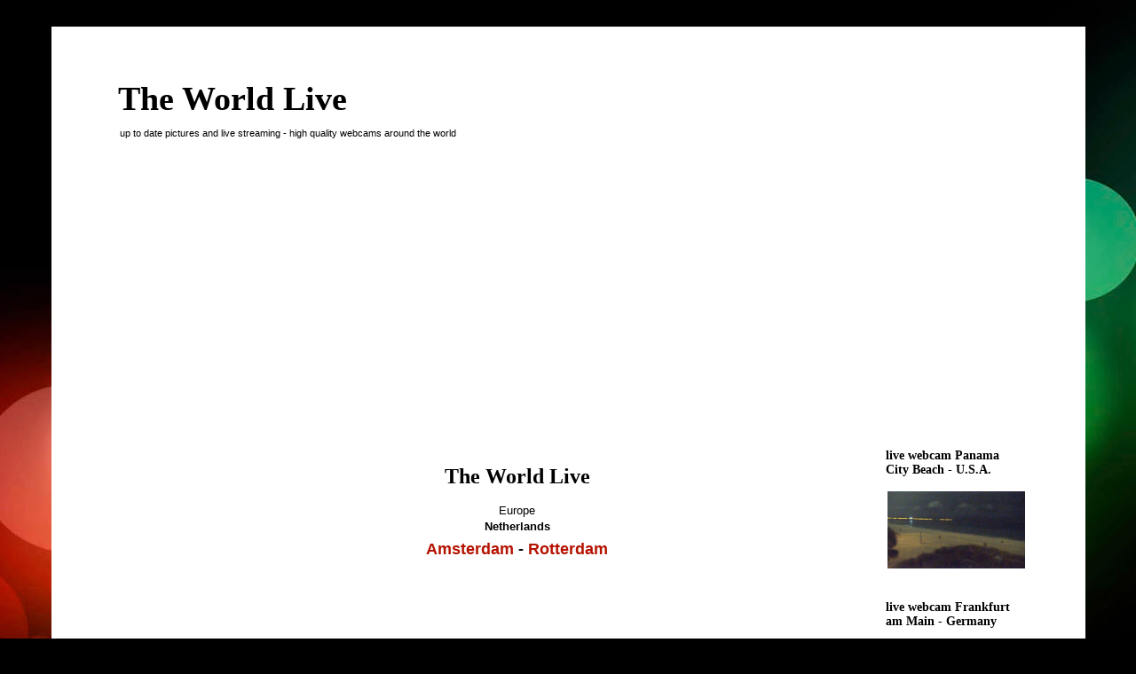

--- FILE ---
content_type: text/html; charset=UTF-8
request_url: https://www.worldwebcams.info/2018/11/the-world-live.html
body_size: 26874
content:
<!DOCTYPE html>
<html class='v2' dir='ltr' lang='en' xmlns='http://www.w3.org/1999/xhtml' xmlns:b='http://www.google.com/2005/gml/b' xmlns:data='http://www.google.com/2005/gml/data' xmlns:expr='http://www.google.com/2005/gml/expr'>
<head>
<link href='https://www.blogger.com/static/v1/widgets/4128112664-css_bundle_v2.css' rel='stylesheet' type='text/css'/>
<script async='async' crossorigin='anonymous' src='https://pagead2.googlesyndication.com/pagead/js/adsbygoogle.js?client=ca-pub-0621801900337852'></script>
<meta content='width=1100' name='viewport'/>
<meta content='text/html; charset=UTF-8' http-equiv='Content-Type'/>
<meta content='blogger' name='generator'/>
<link href='https://www.worldwebcams.info/favicon.ico' rel='icon' type='image/x-icon'/>
<link href='https://www.worldwebcams.info/2018/11/the-world-live.html' rel='canonical'/>
<link rel="alternate" type="application/atom+xml" title="The World Live - Atom" href="https://www.worldwebcams.info/feeds/posts/default" />
<link rel="alternate" type="application/rss+xml" title="The World Live - RSS" href="https://www.worldwebcams.info/feeds/posts/default?alt=rss" />
<link rel="service.post" type="application/atom+xml" title="The World Live - Atom" href="https://www.blogger.com/feeds/962032401352506128/posts/default" />

<link rel="alternate" type="application/atom+xml" title="The World Live - Atom" href="https://www.worldwebcams.info/feeds/1573474475459085275/comments/default" />
<!--Can't find substitution for tag [blog.ieCssRetrofitLinks]-->
<link href='https://images.webcamgalore.com/webcamimages/webcam-030387.jpg' rel='image_src'/>
<meta content='https://www.worldwebcams.info/2018/11/the-world-live.html' property='og:url'/>
<meta content='The World Live' property='og:title'/>
<meta content='' property='og:description'/>
<meta content='https://lh3.googleusercontent.com/blogger_img_proxy/AEn0k_vL9Jtq_AlPIDZLTvL2lNmPnYQwjyItei91kLFpLA07_sdjQLjkxvLaw8AeFdENA4k2sJso4Il6EGVBojf-xSsba5vx34USX9KY9pE1fkewRYLL5zdAi6-OzymUVcmWg6Ih=w1200-h630-p-k-no-nu' property='og:image'/>
<title>The World Live: The World Live</title>
<style id='page-skin-1' type='text/css'><!--
/*
-----------------------------------------------
Blogger Template Style
Name:     Simple
Designer: Blogger
URL:      www.blogger.com
----------------------------------------------- */
/* Variable definitions
====================
<Variable name="keycolor" description="Main Color" type="color" default="#66bbdd"/>
<Group description="Page Text" selector="body">
<Variable name="body.font" description="Font" type="font"
default="normal normal 12px Arial, Tahoma, Helvetica, FreeSans, sans-serif"/>
<Variable name="body.text.color" description="Text Color" type="color" default="#222222"/>
</Group>
<Group description="Backgrounds" selector=".body-fauxcolumns-outer">
<Variable name="body.background.color" description="Outer Background" type="color" default="#66bbdd"/>
<Variable name="content.background.color" description="Main Background" type="color" default="#ffffff"/>
<Variable name="header.background.color" description="Header Background" type="color" default="transparent"/>
</Group>
<Group description="Links" selector=".main-outer">
<Variable name="link.color" description="Link Color" type="color" default="#2288bb"/>
<Variable name="link.visited.color" description="Visited Color" type="color" default="#888888"/>
<Variable name="link.hover.color" description="Hover Color" type="color" default="#33aaff"/>
</Group>
<Group description="Blog Title" selector=".header h1">
<Variable name="header.font" description="Font" type="font"
default="normal normal 60px Arial, Tahoma, Helvetica, FreeSans, sans-serif"/>
<Variable name="header.text.color" description="Title Color" type="color" default="#3399bb" />
</Group>
<Group description="Blog Description" selector=".header .description">
<Variable name="description.text.color" description="Description Color" type="color"
default="#777777" />
</Group>
<Group description="Tabs Text" selector=".tabs-inner .widget li a">
<Variable name="tabs.font" description="Font" type="font"
default="normal normal 14px Arial, Tahoma, Helvetica, FreeSans, sans-serif"/>
<Variable name="tabs.text.color" description="Text Color" type="color" default="#999999"/>
<Variable name="tabs.selected.text.color" description="Selected Color" type="color" default="#000000"/>
</Group>
<Group description="Tabs Background" selector=".tabs-outer .PageList">
<Variable name="tabs.background.color" description="Background Color" type="color" default="#f5f5f5"/>
<Variable name="tabs.selected.background.color" description="Selected Color" type="color" default="#eeeeee"/>
</Group>
<Group description="Post Title" selector="h3.post-title, .comments h4">
<Variable name="post.title.font" description="Font" type="font"
default="normal normal 22px Arial, Tahoma, Helvetica, FreeSans, sans-serif"/>
</Group>
<Group description="Date Header" selector=".date-header">
<Variable name="date.header.color" description="Text Color" type="color"
default="#000000"/>
<Variable name="date.header.background.color" description="Background Color" type="color"
default="transparent"/>
<Variable name="date.header.font" description="Text Font" type="font"
default="normal bold 11px Arial, Tahoma, Helvetica, FreeSans, sans-serif"/>
<Variable name="date.header.padding" description="Date Header Padding" type="string" default="inherit"/>
<Variable name="date.header.letterspacing" description="Date Header Letter Spacing" type="string" default="inherit"/>
<Variable name="date.header.margin" description="Date Header Margin" type="string" default="inherit"/>
</Group>
<Group description="Post Footer" selector=".post-footer">
<Variable name="post.footer.text.color" description="Text Color" type="color" default="#666666"/>
<Variable name="post.footer.background.color" description="Background Color" type="color"
default="#f9f9f9"/>
<Variable name="post.footer.border.color" description="Shadow Color" type="color" default="#eeeeee"/>
</Group>
<Group description="Gadgets" selector="h2">
<Variable name="widget.title.font" description="Title Font" type="font"
default="normal bold 11px Arial, Tahoma, Helvetica, FreeSans, sans-serif"/>
<Variable name="widget.title.text.color" description="Title Color" type="color" default="#000000"/>
<Variable name="widget.alternate.text.color" description="Alternate Color" type="color" default="#999999"/>
</Group>
<Group description="Images" selector=".main-inner">
<Variable name="image.background.color" description="Background Color" type="color" default="#ffffff"/>
<Variable name="image.border.color" description="Border Color" type="color" default="#eeeeee"/>
<Variable name="image.text.color" description="Caption Text Color" type="color" default="#000000"/>
</Group>
<Group description="Accents" selector=".content-inner">
<Variable name="body.rule.color" description="Separator Line Color" type="color" default="#eeeeee"/>
<Variable name="tabs.border.color" description="Tabs Border Color" type="color" default="transparent"/>
</Group>
<Variable name="body.background" description="Body Background" type="background"
color="#ffffff" default="$(color) none repeat scroll top left"/>
<Variable name="body.background.override" description="Body Background Override" type="string" default=""/>
<Variable name="body.background.gradient.cap" description="Body Gradient Cap" type="url"
default="url(https://resources.blogblog.com/blogblog/data/1kt/simple/gradients_light.png)"/>
<Variable name="body.background.gradient.tile" description="Body Gradient Tile" type="url"
default="url(https://resources.blogblog.com/blogblog/data/1kt/simple/body_gradient_tile_light.png)"/>
<Variable name="content.background.color.selector" description="Content Background Color Selector" type="string" default=".content-inner"/>
<Variable name="content.padding" description="Content Padding" type="length" default="10px" min="0" max="100px"/>
<Variable name="content.padding.horizontal" description="Content Horizontal Padding" type="length" default="10px" min="0" max="100px"/>
<Variable name="content.shadow.spread" description="Content Shadow Spread" type="length" default="40px" min="0" max="100px"/>
<Variable name="content.shadow.spread.webkit" description="Content Shadow Spread (WebKit)" type="length" default="5px" min="0" max="100px"/>
<Variable name="content.shadow.spread.ie" description="Content Shadow Spread (IE)" type="length" default="10px" min="0" max="100px"/>
<Variable name="main.border.width" description="Main Border Width" type="length" default="0" min="0" max="10px"/>
<Variable name="header.background.gradient" description="Header Gradient" type="url" default="none"/>
<Variable name="header.shadow.offset.left" description="Header Shadow Offset Left" type="length" default="-1px" min="-50px" max="50px"/>
<Variable name="header.shadow.offset.top" description="Header Shadow Offset Top" type="length" default="-1px" min="-50px" max="50px"/>
<Variable name="header.shadow.spread" description="Header Shadow Spread" type="length" default="1px" min="0" max="100px"/>
<Variable name="header.padding" description="Header Padding" type="length" default="30px" min="0" max="100px"/>
<Variable name="header.border.size" description="Header Border Size" type="length" default="1px" min="0" max="10px"/>
<Variable name="header.bottom.border.size" description="Header Bottom Border Size" type="length" default="1px" min="0" max="10px"/>
<Variable name="header.border.horizontalsize" description="Header Horizontal Border Size" type="length" default="0" min="0" max="10px"/>
<Variable name="description.text.size" description="Description Text Size" type="string" default="140%"/>
<Variable name="tabs.margin.top" description="Tabs Margin Top" type="length" default="0" min="0" max="100px"/>
<Variable name="tabs.margin.side" description="Tabs Side Margin" type="length" default="30px" min="0" max="100px"/>
<Variable name="tabs.background.gradient" description="Tabs Background Gradient" type="url"
default="url(https://resources.blogblog.com/blogblog/data/1kt/simple/gradients_light.png)"/>
<Variable name="tabs.border.width" description="Tabs Border Width" type="length" default="1px" min="0" max="10px"/>
<Variable name="tabs.bevel.border.width" description="Tabs Bevel Border Width" type="length" default="1px" min="0" max="10px"/>
<Variable name="post.margin.bottom" description="Post Bottom Margin" type="length" default="25px" min="0" max="100px"/>
<Variable name="image.border.small.size" description="Image Border Small Size" type="length" default="2px" min="0" max="10px"/>
<Variable name="image.border.large.size" description="Image Border Large Size" type="length" default="5px" min="0" max="10px"/>
<Variable name="page.width.selector" description="Page Width Selector" type="string" default=".region-inner"/>
<Variable name="page.width" description="Page Width" type="string" default="auto"/>
<Variable name="main.section.margin" description="Main Section Margin" type="length" default="15px" min="0" max="100px"/>
<Variable name="main.padding" description="Main Padding" type="length" default="15px" min="0" max="100px"/>
<Variable name="main.padding.top" description="Main Padding Top" type="length" default="30px" min="0" max="100px"/>
<Variable name="main.padding.bottom" description="Main Padding Bottom" type="length" default="30px" min="0" max="100px"/>
<Variable name="paging.background"
color="#ffffff"
description="Background of blog paging area" type="background"
default="transparent none no-repeat scroll top center"/>
<Variable name="footer.bevel" description="Bevel border length of footer" type="length" default="0" min="0" max="10px"/>
<Variable name="mobile.background.overlay" description="Mobile Background Overlay" type="string"
default="transparent none repeat scroll top left"/>
<Variable name="mobile.background.size" description="Mobile Background Size" type="string" default="auto"/>
<Variable name="mobile.button.color" description="Mobile Button Color" type="color" default="#ffffff" />
<Variable name="startSide" description="Side where text starts in blog language" type="automatic" default="left"/>
<Variable name="endSide" description="Side where text ends in blog language" type="automatic" default="right"/>
*/
/* Content
----------------------------------------------- */
body {
font: normal normal 12px Arial, Tahoma, Helvetica, FreeSans, sans-serif;
color: #000000;
background: #000000 url(https://themes.googleusercontent.com/image?id=1_UPSuFGxHEaIUme6AnAeu5ZvDnijFNnoLXkl6NuCpTfWQN5BRuDJV_NkibASw-94tFfA) no-repeat scroll top center /* Credit: rajareddychadive (http://www.istockphoto.com/portfolio/rajareddychadive?platform=blogger) */;
padding: 0 0 0 0;
}
html body .region-inner {
min-width: 0;
max-width: 100%;
width: auto;
}
h2 {
font-size: 22px;
}
a:link {
text-decoration:none;
color: #B51200;
}
a:visited {
text-decoration:none;
color: #b51200;
}
a:hover {
text-decoration:underline;
color: #1200b5;
}
.body-fauxcolumn-outer .fauxcolumn-inner {
background: transparent none repeat scroll top left;
_background-image: none;
}
.body-fauxcolumn-outer .cap-top {
position: absolute;
z-index: 1;
height: 400px;
width: 100%;
}
.body-fauxcolumn-outer .cap-top .cap-left {
width: 100%;
background: transparent none repeat-x scroll top left;
_background-image: none;
}
.content-outer {
-moz-box-shadow: 0 0 0 rgba(0, 0, 0, .15);
-webkit-box-shadow: 0 0 0 rgba(0, 0, 0, .15);
-goog-ms-box-shadow: 0 0 0 #333333;
box-shadow: 0 0 0 rgba(0, 0, 0, .15);
margin-bottom: 1px;
}
.content-inner {
padding: 10px 40px;
}
.content-inner {
background-color: #ffffff;
}
/* Header
----------------------------------------------- */
.header-inner {
padding: 27px 0 3px;
}
.header-inner .section {
margin: 0 35px;
}
.Header h1 {
font: normal bold 38px Georgia, Utopia, 'Palatino Linotype', Palatino, serif;
color: #000000;
}
.Header h1 a {
color: #000000;
}
.Header .description {
font-size: 90%;
color: #000000;
}
.header-inner .Header .titlewrapper,
.header-inner .Header .descriptionwrapper {
padding-left: 0;
padding-right: 0;
margin-bottom: 0;
}
/* Tabs
----------------------------------------------- */
.tabs-inner .section:first-child {
border-top: 0 solid transparent;
}
.tabs-inner .section:first-child ul {
margin-top: -1px;
border-top: 1px solid transparent;
border-left: 1px solid transparent;
border-right: 1px solid transparent;
}
.tabs-inner .widget ul {
background: #99d5ff none repeat-x scroll 0 -800px;
_background-image: none;
border-bottom: 1px solid transparent;
margin-top: 0;
margin-left: -30px;
margin-right: -30px;
}
.tabs-inner .widget li a {
display: inline-block;
padding: .6em 1em;
font: normal normal 16px Georgia, Utopia, 'Palatino Linotype', Palatino, serif;
color: #000000;
border-left: 1px solid #ffffff;
border-right: 1px solid transparent;
}
.tabs-inner .widget li:first-child a {
border-left: none;
}
.tabs-inner .widget li.selected a, .tabs-inner .widget li a:hover {
color: #000000;
background-color: #ffffff;
text-decoration: none;
}
/* Columns
----------------------------------------------- */
.main-outer {
border-top: 0 solid transparent;
}
.fauxcolumn-left-outer .fauxcolumn-inner {
border-right: 1px solid transparent;
}
.fauxcolumn-right-outer .fauxcolumn-inner {
border-left: 1px solid transparent;
}
/* Headings
----------------------------------------------- */
div.widget > h2,
div.widget h2.title {
margin: 0 0 1em 0;
font: normal bold 14px Georgia, Utopia, 'Palatino Linotype', Palatino, serif;
color: #000000;
}
/* Widgets
----------------------------------------------- */
.widget .zippy {
color: #727272;
text-shadow: 2px 2px 1px rgba(0, 0, 0, .1);
}
.widget .popular-posts ul {
list-style: none;
}
/* Posts
----------------------------------------------- */
h2.date-header {
font: normal bold 11px Arial, Tahoma, Helvetica, FreeSans, sans-serif;
}
.date-header span {
background-color: #a4a4a4;
color: #ffffff;
padding: 0.4em;
letter-spacing: 3px;
margin: inherit;
}
.main-inner {
padding-top: 35px;
padding-bottom: 65px;
}
.main-inner .column-center-inner {
padding: 0 0;
}
.main-inner .column-center-inner .section {
margin: 0 1em;
}
.post {
margin: 0 0 45px 0;
}
h3.post-title, .comments h4 {
font: normal bold 24px Georgia, Utopia, 'Palatino Linotype', Palatino, serif;
margin: .75em 0 0;
text-align: center
}
.post-body {
font-size: 110%;
line-height: 1.4;
position: relative;
text-align: center
}
.post-body img, .post-body .tr-caption-container, .Profile img, .Image img,
.BlogList .item-thumbnail img {
padding: 2px;
background: transparent;
}
.post-body img, .post-body .tr-caption-container {
padding: 5px;
}
.post-body .tr-caption-container {
color: transparent;
}
.post-body .tr-caption-container img {
padding: 0;
background: transparent;
border: none;
}
.post-header {
margin: 0 0 1.5em;
line-height: 1.6;
font-size: 90%;
}
.post-footer {
margin: 20px -2px 0;
padding: 5px 10px;
color: #000000;
background-color: #ffffff;
line-height: 1.6;
font-size: 100%;
}
#comments .comment-author {
padding-top: 1.5em;
border-top: 1px solid transparent;
background-position: 0 1.5em;
}
#comments .comment-author:first-child {
padding-top: 0;
border-top: none;
}
.avatar-image-container {
margin: .2em 0 0;
}
#comments .avatar-image-container img {
border: 1px solid transparent;
}
/* Comments
----------------------------------------------- */
.comments .comments-content .icon.blog-author {
background-repeat: no-repeat;
background-image: url([data-uri]);
}
.comments .comments-content .loadmore a {
border-top: 1px solid #727272;
border-bottom: 1px solid #727272;
}
.comments .comment-thread.inline-thread {
background-color: #e1e1e1;
}
.comments .continue {
border-top: 2px solid #727272;
}
/* Accents
---------------------------------------------- */
.section-columns td.columns-cell {
border-left: 1px solid transparent;
}
.blog-pager {
background:  #ffffff;
}
.blog-pager-older-link, .home-link,
.blog-pager-newer-link {
background-color: #ffffff;
padding: 5px;
}
.footer-outer {
border-top: 1px dashed #bbbbbb;
}
/* Mobile
----------------------------------------------- */
body.mobile  {
background-size: auto;
}
.mobile .body-fauxcolumn-outer {
background: transparent none repeat scroll top left;
}
.mobile .body-fauxcolumn-outer .cap-top {
background-size: 100% auto;
}
.mobile .content-outer {
-webkit-box-shadow: 0 0 3px rgba(0, 0, 0, .15);
box-shadow: 0 0 3px rgba(0, 0, 0, .15);
}
.mobile .tabs-inner .widget ul {
margin-left: 0;
margin-right: 0;
}
.mobile .post {
margin: 0;
}
.mobile .main-inner .column-center-inner .section {
margin: 0;
}
.mobile .date-header span {
padding: 0.1em 10px;
margin: 0 -10px;
}
.mobile h3.post-title {
margin: 0;
}
.mobile .blog-pager {
background: transparent none no-repeat scroll top center;
}
.mobile .footer-outer {
border-top: none;
}
.mobile .main-inner, .mobile .footer-inner {
background-color: #ffffff;
}
.mobile-index-contents {
color: #000000;
}
.mobile-link-button {
background-color: #B51200;
}
.mobile-link-button a:link, .mobile-link-button a:visited {
color: #ffffff;
}
.mobile .tabs-inner .section:first-child {
border-top: none;
}
.mobile .tabs-inner .PageList .widget-content {
background-color: #ffffff;
color: #000000;
border-top: 1px solid transparent;
border-bottom: 1px solid transparent;
}
.mobile .tabs-inner .PageList .widget-content .pagelist-arrow {
border-left: 1px solid transparent;
}

--></style>
<style id='template-skin-1' type='text/css'><!--
body {
min-width: 1165px;
}
.content-outer, .content-fauxcolumn-outer, .region-inner {
min-width: 1165px;
max-width: 1165px;
_width: 1165px;
}
.main-inner .columns {
padding-left: 100px;
padding-right: 215px;
}
.main-inner .fauxcolumn-center-outer {
left: 100px;
right: 215px;
/* IE6 does not respect left and right together */
_width: expression(this.parentNode.offsetWidth -
parseInt("100px") -
parseInt("215px") + 'px');
}
.main-inner .fauxcolumn-left-outer {
width: 100px;
}
.main-inner .fauxcolumn-right-outer {
width: 215px;
}
.main-inner .column-left-outer {
width: 100px;
right: 100%;
margin-left: -100px;
}
.main-inner .column-right-outer {
width: 215px;
margin-right: -215px;
}
#layout {
min-width: 0;
}
#layout .content-outer {
min-width: 0;
width: 800px;
}
#layout .region-inner {
min-width: 0;
width: auto;
}
body#layout div.add_widget {
padding: 8px;
}
body#layout div.add_widget a {
margin-left: 32px;
}
--></style>
<style>
    body {background-image:url(https\:\/\/themes.googleusercontent.com\/image?id=1_UPSuFGxHEaIUme6AnAeu5ZvDnijFNnoLXkl6NuCpTfWQN5BRuDJV_NkibASw-94tFfA);}
    
@media (max-width: 200px) { body {background-image:url(https\:\/\/themes.googleusercontent.com\/image?id=1_UPSuFGxHEaIUme6AnAeu5ZvDnijFNnoLXkl6NuCpTfWQN5BRuDJV_NkibASw-94tFfA&options=w200);}}
@media (max-width: 400px) and (min-width: 201px) { body {background-image:url(https\:\/\/themes.googleusercontent.com\/image?id=1_UPSuFGxHEaIUme6AnAeu5ZvDnijFNnoLXkl6NuCpTfWQN5BRuDJV_NkibASw-94tFfA&options=w400);}}
@media (max-width: 800px) and (min-width: 401px) { body {background-image:url(https\:\/\/themes.googleusercontent.com\/image?id=1_UPSuFGxHEaIUme6AnAeu5ZvDnijFNnoLXkl6NuCpTfWQN5BRuDJV_NkibASw-94tFfA&options=w800);}}
@media (max-width: 1200px) and (min-width: 801px) { body {background-image:url(https\:\/\/themes.googleusercontent.com\/image?id=1_UPSuFGxHEaIUme6AnAeu5ZvDnijFNnoLXkl6NuCpTfWQN5BRuDJV_NkibASw-94tFfA&options=w1200);}}
/* Last tag covers anything over one higher than the previous max-size cap. */
@media (min-width: 1201px) { body {background-image:url(https\:\/\/themes.googleusercontent.com\/image?id=1_UPSuFGxHEaIUme6AnAeu5ZvDnijFNnoLXkl6NuCpTfWQN5BRuDJV_NkibASw-94tFfA&options=w1600);}}
  </style>
<link href='https://www.blogger.com/dyn-css/authorization.css?targetBlogID=962032401352506128&amp;zx=4ac2c3a6-faf1-41d7-b84f-c143e45f8916' media='none' onload='if(media!=&#39;all&#39;)media=&#39;all&#39;' rel='stylesheet'/><noscript><link href='https://www.blogger.com/dyn-css/authorization.css?targetBlogID=962032401352506128&amp;zx=4ac2c3a6-faf1-41d7-b84f-c143e45f8916' rel='stylesheet'/></noscript>
<meta name='google-adsense-platform-account' content='ca-host-pub-1556223355139109'/>
<meta name='google-adsense-platform-domain' content='blogspot.com'/>

<script async src="https://pagead2.googlesyndication.com/pagead/js/adsbygoogle.js?client=ca-pub-0621801900337852&host=ca-host-pub-1556223355139109" crossorigin="anonymous"></script>

<!-- data-ad-client=ca-pub-0621801900337852 -->

</head>
<body class='loading'>
<div class='navbar no-items section' id='navbar' name='Navbar'>
</div>
<div class='body-fauxcolumns'>
<div class='fauxcolumn-outer body-fauxcolumn-outer'>
<div class='cap-top'>
<div class='cap-left'></div>
<div class='cap-right'></div>
</div>
<div class='fauxborder-left'>
<div class='fauxborder-right'></div>
<div class='fauxcolumn-inner'>
</div>
</div>
<div class='cap-bottom'>
<div class='cap-left'></div>
<div class='cap-right'></div>
</div>
</div>
</div>
<div class='content'>
<div class='content-fauxcolumns'>
<div class='fauxcolumn-outer content-fauxcolumn-outer'>
<div class='cap-top'>
<div class='cap-left'></div>
<div class='cap-right'></div>
</div>
<div class='fauxborder-left'>
<div class='fauxborder-right'></div>
<div class='fauxcolumn-inner'>
</div>
</div>
<div class='cap-bottom'>
<div class='cap-left'></div>
<div class='cap-right'></div>
</div>
</div>
</div>
<div class='content-outer'>
<div class='content-cap-top cap-top'>
<div class='cap-left'></div>
<div class='cap-right'></div>
</div>
<div class='fauxborder-left content-fauxborder-left'>
<div class='fauxborder-right content-fauxborder-right'></div>
<div class='content-inner'>
<header>
<div class='header-outer'>
<div class='header-cap-top cap-top'>
<div class='cap-left'></div>
<div class='cap-right'></div>
</div>
<div class='fauxborder-left header-fauxborder-left'>
<div class='fauxborder-right header-fauxborder-right'></div>
<div class='region-inner header-inner'>
<div class='header section' id='header' name='Header'><div class='widget Header' data-version='1' id='Header1'>
<div id='header-inner'>
<div class='titlewrapper'>
<h1 class='title'>
<a href='https://www.worldwebcams.info/'>
The World Live
</a>
</h1>
</div>
<div class='descriptionwrapper'>
<p class='description'><span>up to date pictures and live streaming - high quality webcams around the world  </span></p>
</div>
</div>
</div></div>
</div>
</div>
<div class='header-cap-bottom cap-bottom'>
<div class='cap-left'></div>
<div class='cap-right'></div>
</div>
</div>
</header>
<div class='tabs-outer'>
<div class='tabs-cap-top cap-top'>
<div class='cap-left'></div>
<div class='cap-right'></div>
</div>
<div class='fauxborder-left tabs-fauxborder-left'>
<div class='fauxborder-right tabs-fauxborder-right'></div>
<div class='region-inner tabs-inner'>
<div class='tabs no-items section' id='crosscol' name='Cross-Column'></div>
<div class='tabs no-items section' id='crosscol-overflow' name='Cross-Column 2'></div>
</div>
</div>
<div class='tabs-cap-bottom cap-bottom'>
<div class='cap-left'></div>
<div class='cap-right'></div>
</div>
</div>
<div class='main-outer'>
<div class='main-cap-top cap-top'>
<div class='cap-left'></div>
<div class='cap-right'></div>
</div>
<div class='fauxborder-left main-fauxborder-left'>
<div class='fauxborder-right main-fauxborder-right'></div>
<div class='region-inner main-inner'>
<div class='columns fauxcolumns'>
<div class='fauxcolumn-outer fauxcolumn-center-outer'>
<div class='cap-top'>
<div class='cap-left'></div>
<div class='cap-right'></div>
</div>
<div class='fauxborder-left'>
<div class='fauxborder-right'></div>
<div class='fauxcolumn-inner'>
</div>
</div>
<div class='cap-bottom'>
<div class='cap-left'></div>
<div class='cap-right'></div>
</div>
</div>
<div class='fauxcolumn-outer fauxcolumn-left-outer'>
<div class='cap-top'>
<div class='cap-left'></div>
<div class='cap-right'></div>
</div>
<div class='fauxborder-left'>
<div class='fauxborder-right'></div>
<div class='fauxcolumn-inner'>
</div>
</div>
<div class='cap-bottom'>
<div class='cap-left'></div>
<div class='cap-right'></div>
</div>
</div>
<div class='fauxcolumn-outer fauxcolumn-right-outer'>
<div class='cap-top'>
<div class='cap-left'></div>
<div class='cap-right'></div>
</div>
<div class='fauxborder-left'>
<div class='fauxborder-right'></div>
<div class='fauxcolumn-inner'>
</div>
</div>
<div class='cap-bottom'>
<div class='cap-left'></div>
<div class='cap-right'></div>
</div>
</div>
<!-- corrects IE6 width calculation -->
<div class='columns-inner'>
<div class='column-center-outer'>
<div class='column-center-inner'>
<div class='main section' id='main' name='Main'><div class='widget Blog' data-version='1' id='Blog1'>
<div class='blog-posts hfeed'>

          <div class="date-outer">
        

          <div class="date-posts">
        
<div class='post-outer'>
<div class='post hentry uncustomized-post-template' itemprop='blogPost' itemscope='itemscope' itemtype='http://schema.org/BlogPosting'>
<meta content='https://images.webcamgalore.com/webcamimages/webcam-030387.jpg' itemprop='image_url'/>
<meta content='962032401352506128' itemprop='blogId'/>
<meta content='1573474475459085275' itemprop='postId'/>
<a name='1573474475459085275'></a>
<h3 class='post-title entry-title' itemprop='name'>
The World Live
</h3>
<div class='post-header'>
<div class='post-header-line-1'></div>
</div>
<div class='post-body entry-content' id='post-body-1573474475459085275' itemprop='description articleBody'>
Europe
<br />
<b>Netherlands</b><br />
<h2><span style="font-size: large;"><a href="https://earthwebcams.blogspot.com/p/amsterdam-live-webcam-dam-square.html" target="_blank">Amsterdam</a> - <a href="https://earthwebcams.blogspot.com/2017/02/erasmusbrug-rotterdam-live-webcam.html" target="_blank">Rotterdam</a></span></h2><br />
<br />
<br />
<br />
<br />
<b>United Kingdom</b><br />
<h2><span style="font-size: large;"><a href="https://earthwebcams.blogspot.com/2020/04/london-live-webcam-park-plaza.html" target="_blank">London</a> - <a href="https://earthwebcams.blogspot.com/2022/04/isle-of-wight-live-webcam-uk.html" target="_blank">Isle of Wight</a></span></h2><br />
<br />
<br />
<b>U.S.A - Hawaii</b><br />
<h2><span style="font-size: large;">New York</span>(Brooklyn Bridge &amp; Manhattan) - Santa Monica</h2><br />
<a href="https://earthwebcams.blogspot.com/p/webcam-live-new-york.html" imageanchor="1"><img border="0" data-original-height="191" data-original-width="340" height="180" loading="lazy" src="https://images.webcamgalore.com/webcamimages/webcam-030387.jpg" width="320" /></a> <a href="https://earthwebcams.blogspot.com/p/webcam-live-new-york.html" imageanchor="1"><img border="0" data-original-height="191" data-original-width="340" height="180" loading="lazy" src="https://images.webcamgalore.com/webcamimages/webcam-030388.jpg" width="320" /></a><br />
<a href="https://earthwebcams.blogspot.com/p/santa-monica-live-webcam.html" imageanchor="1"><img border="0" data-original-height="191" data-original-width="340" height="180" loading="lazy" src="https://images.webcamgalore.com/webcamimages/webcam-023628.jpg" width="320" /></a>
<div style='clear: both;'></div>
</div>
<div class='post-footer'>
<div class='post-footer-line post-footer-line-1'>
<span class='post-author vcard'>
</span>
<span class='post-timestamp'>
</span>
<span class='post-comment-link'>
</span>
<span class='post-icons'>
</span>
<div class='post-share-buttons goog-inline-block'>
<a class='goog-inline-block share-button sb-email' href='https://www.blogger.com/share-post.g?blogID=962032401352506128&postID=1573474475459085275&target=email' target='_blank' title='Email This'><span class='share-button-link-text'>Email This</span></a><a class='goog-inline-block share-button sb-blog' href='https://www.blogger.com/share-post.g?blogID=962032401352506128&postID=1573474475459085275&target=blog' onclick='window.open(this.href, "_blank", "height=270,width=475"); return false;' target='_blank' title='BlogThis!'><span class='share-button-link-text'>BlogThis!</span></a><a class='goog-inline-block share-button sb-twitter' href='https://www.blogger.com/share-post.g?blogID=962032401352506128&postID=1573474475459085275&target=twitter' target='_blank' title='Share to X'><span class='share-button-link-text'>Share to X</span></a><a class='goog-inline-block share-button sb-facebook' href='https://www.blogger.com/share-post.g?blogID=962032401352506128&postID=1573474475459085275&target=facebook' onclick='window.open(this.href, "_blank", "height=430,width=640"); return false;' target='_blank' title='Share to Facebook'><span class='share-button-link-text'>Share to Facebook</span></a><a class='goog-inline-block share-button sb-pinterest' href='https://www.blogger.com/share-post.g?blogID=962032401352506128&postID=1573474475459085275&target=pinterest' target='_blank' title='Share to Pinterest'><span class='share-button-link-text'>Share to Pinterest</span></a>
</div>
</div>
<div class='post-footer-line post-footer-line-2'>
<span class='post-labels'>
</span>
</div>
<div class='post-footer-line post-footer-line-3'>
<span class='post-location'>
</span>
</div>
</div>
</div>
<div class='comments' id='comments'>
<a name='comments'></a>
</div>
</div>

        </div></div>
      
</div>
<div class='blog-pager' id='blog-pager'>
<span id='blog-pager-newer-link'>
<a class='blog-pager-newer-link' href='https://www.worldwebcams.info/2019/01/el-cid-castilla-beach-live-webcam.html' id='Blog1_blog-pager-newer-link' title='Newer Post'>Newer Post</a>
</span>
<span id='blog-pager-older-link'>
<a class='blog-pager-older-link' href='https://www.worldwebcams.info/2018/11/tulum-beach-live-webcam-el-paraiso-hotel.html' id='Blog1_blog-pager-older-link' title='Older Post'>Older Post</a>
</span>
<a class='home-link' href='https://www.worldwebcams.info/'>Home</a>
</div>
<div class='clear'></div>
<div class='post-feeds'>
</div>
</div></div>
</div>
</div>
<div class='column-left-outer'>
<div class='column-left-inner'>
<aside>
<div class='sidebar no-items section' id='sidebar-left-1'></div>
</aside>
</div>
</div>
<div class='column-right-outer'>
<div class='column-right-inner'>
<aside>
<div class='sidebar section' id='sidebar-right-1'><div class='widget Image' data-version='1' id='Image3'>
<h2>live webcam Panama City Beach - U.S.A.</h2>
<div class='widget-content'>
<a href='https://www.worldwebcams.info/p/pink-shell-beach-resort-live-webcam.html'>
<img alt='live webcam Panama City Beach - U.S.A.' height='87' id='Image3_img' src='https://images-webcams.windy.com/05/1757876605/current/full/1757876605.jpg' width='155'/>
</a>
<br/>
</div>
<div class='clear'></div>
</div><div class='widget Image' data-version='1' id='Image2'>
<h2>live webcam Frankfurt am Main - Germany</h2>
<div class='widget-content'>
<a href='https://www.worldwebcams.info/2023/08/paralia-katerini-live-webcam-greece.html'>
<img alt='live webcam Frankfurt am Main - Germany' height='116' id='Image2_img' src='https://images-webcams.windy.com/57/1212181257/current/full/1212181257.jpg' width='207'/>
</a>
<br/>
</div>
<div class='clear'></div>
</div><div class='widget Image' data-version='1' id='Image1'>
<h2>live webcam Camogli - Italy</h2>
<div class='widget-content'>
<a href='https://www.worldwebcams.info/2021/07/hotel-i-tre-merli-live-webcam-camogli.html'>
<img alt='live webcam Camogli - Italy' height='87' id='Image1_img' src='https://images-webcams.windy.com/91/1465657291/daylight/full/1465657291.jpg' width='155'/>
</a>
<br/>
</div>
<div class='clear'></div>
</div></div>
</aside>
</div>
</div>
</div>
<div style='clear: both'></div>
<!-- columns -->
</div>
<!-- main -->
</div>
</div>
<div class='main-cap-bottom cap-bottom'>
<div class='cap-left'></div>
<div class='cap-right'></div>
</div>
</div>
<footer>
<div class='footer-outer'>
<div class='footer-cap-top cap-top'>
<div class='cap-left'></div>
<div class='cap-right'></div>
</div>
<div class='fauxborder-left footer-fauxborder-left'>
<div class='fauxborder-right footer-fauxborder-right'></div>
<div class='region-inner footer-inner'>
<div class='foot no-items section' id='footer-1'></div>
<table border='0' cellpadding='0' cellspacing='0' class='section-columns columns-3'>
<tbody>
<tr>
<td class='first columns-cell'>
<div class='foot section' id='footer-2-1'><div class='widget PageList' data-version='1' id='PageList3'>
<h2>Europe</h2>
<div class='widget-content'>
<ul>
<li>
<a href='https://www.worldwebcams.info/2024/01/alesund-harbour-live-webcam-alesund.html'>Ålesund</a>
</li>
<li>
<a href='https://www.worldwebcams.info/p/piazza-duomo-amalfi.html'>Amalfi - Piazza Duomo</a>
</li>
<li>
<a href='https://www.worldwebcams.info/p/amsterdam-live-webcam-dam-square.html'>Amsterdam - Dam Square</a>
</li>
<li>
<a href='https://www.worldwebcams.info/2021/07/capri-live-webcam-anacapri.html'>Anacapri - Capri</a>
</li>
<li>
<a href='https://www.worldwebcams.info/2023/05/assisi-live-webcam-italy.html'>Assisi</a>
</li>
<li>
<a href='https://www.worldwebcams.info/2020/01/sagrada-familia-live-webcam-barcelona.html'>Barcelona - Sagrada</a>
</li>
<li>
<a href='https://www.worldwebcams.info/2023/08/nikolina-beach-live-webcam-baska-voda.html'>Baška Voda</a>
</li>
<li>
<a href='https://www.worldwebcams.info/2024/03/baska-voda-live-webcam-st-nicholas-beach.html'>Baška Voda - St. Nicholas</a>
</li>
<li>
<a href='https://www.worldwebcams.info/2021/08/bergen-live-webcam-bryggen_01373320810.html'>Bergen</a>
</li>
<li>
<a href='https://www.worldwebcams.info/2019/08/radisson-blu-hotel-berlin.html'>Berlin</a>
</li>
<li>
<a href='https://www.worldwebcams.info/2021/08/bibione-live-webcam-hotel-ashanti.html'>Bibione</a>
</li>
<li>
<a href='https://www.worldwebcams.info/p/bibione-live-webcam.html'>Bibione</a>
</li>
<li>
<a href='https://www.worldwebcams.info/2019/04/camogli-live-webcam-hotel-cenobio-dei.html'>Camogli</a>
</li>
<li>
<a href='https://www.worldwebcams.info/2021/07/hotel-i-tre-merli-live-webcam-camogli.html#google_vignette'>Camogli - I Tre Merli</a>
</li>
<li>
<a href='https://www.worldwebcams.info/2022/04/caorle-live-webcam-hotel-stellamare.html'>Caorle</a>
</li>
<li>
<a href='https://www.worldwebcams.info/p/webcam-live-caciulata.html'>Căciulata</a>
</li>
<li>
<a href='https://www.worldwebcams.info/search/label/Cinque%20Terre'>Cinque Terre</a>
</li>
<li>
<a href='https://www.worldwebcams.info/2022/07/hyatt-regency-koln-live-webcam-cologne.html'>Corfu</a>
</li>
<li>
<a href='https://www.worldwebcams.info/2025/08/corfu-live-webcam-old-fortress.html'>Corfu - Old Fortress</a>
</li>
<li>
<a href='https://www.worldwebcams.info/2023/11/marseille-live-webcam-hotel-carre-vieux.html'>Côte d'Azur - Marseille</a>
</li>
<li>
<a href='https://www.worldwebcams.info/2020/04/hotel-napoleon-live-webcam-menton.html'>Côte d'Azur - Menton</a>
</li>
<li>
<a href='https://www.worldwebcams.info/2023/07/promenade-de-anglais-live-webcam-nice.html'>Côte d'Azur- Promenade de Anglais Nice</a>
</li>
<li>
<a href='https://www.worldwebcams.info/2023/07/nice-old-town-live-webcam-vieux-nice.html'>Côte d'Azur - Vieux Port Nice</a>
</li>
<li>
<a href='https://www.worldwebcams.info/2023/06/toulon-live-webcam-france.html'>Côte d'Azur - Toulon</a>
</li>
<li>
<a href='https://www.worldwebcams.info/2025/05/cuxhaven-live-webcam-germany.html'>Cuxhaven</a>
</li>
<li>
<a href='https://www.worldwebcams.info/2025/08/cuxhaven-live-webcam-aparthotel-kamp.html'>Cuxhaven - Aparthotel Kamp</a>
</li>
<li>
<a href='https://www.worldwebcams.info/2024/01/webcam-live-dublin-weather-dublin.html'>Dublin</a>
</li>
<li>
<a href='https://www.worldwebcams.info/p/dublin-live-webcam-ireland.html'>Dublin - Ireland</a>
</li>
<li>
<a href='https://www.worldwebcams.info/2018/07/valamar-club-live-webcam-dubrovnik.html'>Dubrovnik</a>
</li>
<li>
<a href='https://www.worldwebcams.info/2019/04/hotel-intercontinental-live-webcam.html'>Frankfurt am Main</a>
</li>
<li>
<a href='https://www.worldwebcams.info/2021/08/radisson-blu-resort-gran-canaria-live.html'>Gran Canaria</a>
</li>
<li>
<a href='https://www.worldwebcams.info/2021/08/puerto-rico-live-webcam-gran-canaria.html'>Gran Canaria - Puerto Rico</a>
</li>
<li>
<a href='https://www.worldwebcams.info/2023/12/webcam-live-grimentz.html'>Grimentz</a>
</li>
<li>
<a href='https://www.worldwebcams.info/2024/07/hajduszoboszlo-live-webcam-hungarospa.html'>Hajdúszoboszló</a>
</li>
<li>
<a href='https://www.worldwebcams.info/2022/06/hamburg-live-webcam-germany.html'>Hamburg</a>
</li>
<li>
<a href='https://www.worldwebcams.info/2017/02/playa-apartment-cala-vadella-live.html'>Ibiza</a>
</li>
<li>
<a href='https://www.worldwebcams.info/2022/05/eastbourne-live-webcam-eastbourne-pier.html'>Isle of Wight - Ventnor</a>
</li>
<li>
<a href='https://www.worldwebcams.info/2023/11/webcam-live-weather-lametlla-de-mar.html'>L'Ametlla de Mar</a>
</li>
<li>
<a href='https://www.worldwebcams.info/2022/04/webcam-live-san-sebastian-de-la-gomera.html'>La Gomera</a>
</li>
<li>
<a href='https://www.worldwebcams.info/2022/06/lake-balaton-live-webcam-hungary.html'>Lake Balaton</a>
</li>
<li>
<a href='https://www.worldwebcams.info/2025/05/golf-hotel-live-webcam-lake-bled.html'>Lake Bled</a>
</li>
<li>
<a href='https://www.worldwebcams.info/2019/03/appartamento-linda-como-live-webcam.html'>Lake Como</a>
</li>
<li>
<a href='https://www.worldwebcams.info/2019/03/hotel-rivalago-live-webcam-lake-iseo.html'>Lake Iseo</a>
</li>
<li>
<a href='https://www.worldwebcams.info/2019/03/lake-lugano-live-webcam-hotel-panorama.html'>Lake Lugano</a>
</li>
<li>
<a href='https://www.worldwebcams.info/2024/02/lake-maggiore-live-webcam-stresa.html'>Lake Maggiore</a>
</li>
<li>
<a href='https://www.worldwebcams.info/2023/10/lanzarote-airport-live-webcam-canary.html'>Lanzarote - Lanzarote Airport</a>
</li>
<li>
<a href='https://www.worldwebcams.info/2023/06/playa-de-la-garita-live-webcam-lanzarote.html'>Lanzarote - Playa de La Garita</a>
</li>
<li>
<a href='https://www.worldwebcams.info/2019/03/hotel-janeiro-lido-di-jesolo.html'>Lido di Jesolo</a>
</li>
<li>
<a href='https://www.worldwebcams.info/2021/07/lloret-de-mar-live-webcam-central-beach.html'>Lloret de Mar</a>
</li>
<li>
<a href='https://www.worldwebcams.info/2025/04/loch-of-lowes-live-webcam-osprey.html'>Loch of the Lowes - Osprey</a>
</li>
<li>
<a href='https://www.worldwebcams.info/2020/04/london-live-webcam-park-plaza.html'>London</a>
</li>
<li>
<a href='https://www.worldwebcams.info/2024/09/london-live-webcam-heathrow-airport.html'>London - Abbey Road Crossing</a>
</li>
<li>
<a href='https://www.worldwebcams.info/2022/05/lucerne-live-webcam-luzern.html'>Lucerne</a>
</li>
<li>
<a href='https://www.worldwebcams.info/2019/03/lake-lugano-live-webcam-hotel-panorama.html'>Lugano</a>
</li>
<li>
<a href='https://www.worldwebcams.info/2019/03/lugano-live-webcam-piazza-della-riforma.html'>Lugano - Piazza Riforma</a>
</li>
<li>
<a href='https://www.worldwebcams.info/2025/04/webcam-live-lyme-regis.html'>Lyme Regis</a>
</li>
<li>
<a href='https://www.worldwebcams.info/2022/05/lyme-regis-harbour-live-webcam-england.html'>Lyme Regis</a>
</li>
<li>
<a href='https://www.worldwebcams.info/2023/08/webcam-live-makarska-weather-makarska.html'>Makarska</a>
</li>
<li>
<a href='https://www.worldwebcams.info/p/live-webcam-makarska.html'>Makarska</a>
</li>
<li>
<a href='https://www.worldwebcams.info/2018/07/mallorca-live-webcam-camp-de-mar.html'>Mallorca - Camp de Mar</a>
</li>
<li>
<a href='https://www.worldwebcams.info/2021/08/playa-de-can-pastilla-live-webcam.html'>Mallorca - Can Pastilla</a>
</li>
<li>
<a href='https://www.worldwebcams.info/2023/07/font-de-sa-cala-live-webcam-mallorca.html'>Mallorca - Font de Sa Cala</a>
</li>
<li>
<a href='https://www.worldwebcams.info/2023/07/palma-nova-live-webcam-playa-son-matias.html'>Mallorca - Palma Nova</a>
</li>
<li>
<a href='https://www.worldwebcams.info/2025/08/playa-palmira-live-webcam-mallorca.html'>Mallorca - Playa Palmira</a>
</li>
<li>
<a href='https://www.worldwebcams.info/2021/07/mamaia-live-webcam-black-sea-hotel-doina.html'>Mamaia</a>
</li>
<li>
<a href='https://www.worldwebcams.info/2023/06/port-mahon-live-webcam-menorca.html'>Menorca - Port Mahon</a>
</li>
<li>
<a href='https://www.worldwebcams.info/2019/08/neuschwanstein-castle-live-webcam.html'>Neuschwanstein Castle</a>
</li>
<li>
<a href='https://www.worldwebcams.info/2021/07/oxford-live-webcam-united-kingdom.html'>Oxford</a>
</li>
<li>
<a href='https://www.worldwebcams.info/2024/04/padstow-live-webcam-cornwall.html'>Padstow</a>
</li>
<li>
<a href='https://www.worldwebcams.info/2023/08/paralia-katerini-live-webcam-greece.html'>Paralia Katerini</a>
</li>
<li>
<a href='https://www.worldwebcams.info/2020/04/paris-live-webcam-hyatt-regency-paris.html'>Paris</a>
</li>
<li>
<a href='https://www.worldwebcams.info/2023/04/vila-piranesi-live-webcam-piran.html'>Piran - Vila Piraniese</a>
</li>
<li>
<a href='https://www.worldwebcams.info/2018/10/gran-melia-palacio-de-isora-live-webcam.html'>Playa de Benicassim</a>
</li>
<li>
<a href='https://www.worldwebcams.info/2023/06/playa-de-gandia-live-webcam-gandia.html'>Playa de Gandia</a>
</li>
<li>
<a href='https://www.worldwebcams.info/2023/07/playa-de-salinas-live-webcam-salinas.html'>Playa de Salinas</a>
</li>
<li>
<a href='https://www.worldwebcams.info/2022/04/playa-del-ingles-live-webcam-canary.html'>Playa del Inglés</a>
</li>
<li>
<a href='https://www.worldwebcams.info/2025/08/porthmeor-beach-live-webcam-st-ives.html'>Porthmeor Beach</a>
</li>
<li>
<a href='https://www.worldwebcams.info/2024/03/webcam-live-portofino-italy.html'>Portofino</a>
</li>
<li>
<a href='https://www.worldwebcams.info/2017/02/le-sirenuse-hotel-live-webcam-positano.html'>Positano - Le Sirenuse</a>
</li>
<li>
<a href='https://www.worldwebcams.info/2021/08/positano-live-webcam-hotel-buca-di-bacco.html'>Positano - Spiaggia Grande</a>
</li>
<li>
<a href='https://www.worldwebcams.info/2023/05/reus-live-webcam-spain.html'>Reus</a>
</li>
<li>
<a href='https://www.worldwebcams.info/2022/04/rhodes-live-webcam-elysium-resort-spa.html'>Rhodos</a>
</li>
<li>
<a href='https://www.worldwebcams.info/2024/04/rhodes-live-webcam-akti-imperial-deluxe.html'>Rhodos - Akti Imperial</a>
</li>
<li>
<a href='https://www.worldwebcams.info/2025/03/elli-beach-rhodos-live-webcam-rhodes.html'>Rhodos - Elli Beach</a>
</li>
<li>
<a href='https://www.worldwebcams.info/2023/07/rhodes-live-webcam-ixia-beach.html'>Rhodos - Ixia Beach</a>
</li>
<li>
<a href='https://www.worldwebcams.info/2022/04/vittoriano-live-webcam-rome.html'>Rome</a>
</li>
<li>
<a href='https://www.worldwebcams.info/2021/07/almadrava-beach-live-webcam-roses.html'>Roses</a>
</li>
<li>
<a href='https://www.worldwebcams.info/2023/06/spiaggia-di-lu-impostu-live-webcam-san.html'>Sardinia - Il Lido Cagliari</a>
</li>
<li>
<a href='https://www.worldwebcams.info/2023/06/spiaggia-isuledda-live-webcam-sardinia.html'>Sardinia - Isuledda Beach</a>
</li>
<li>
<a href='https://www.worldwebcams.info/2021/08/la-caletta-beach-live-webcam-sardinia.html'>Sardinia - La Caletta</a>
</li>
<li>
<a href='https://www.worldwebcams.info/2025/09/spiaggia-la-marinedda-live-webcam.html'>Sardinia - La Marinedda</a>
</li>
<li>
<a href='https://www.worldwebcams.info/2021/07/le-saline-beach-live-webcam-stintino.html'>Sardinia - La Pelosa</a>
</li>
<li>
<a href='https://www.worldwebcams.info/2025/09/le-saline-beach-live-webcam-sardinia.html'>Sardinia - Le Saline</a>
</li>
<li>
<a href='https://www.worldwebcams.info/2023/05/pevero-beach-live-webcam-sardinia.html'>Sardinia - Pevero Beach</a>
</li>
<li>
<a href='https://www.worldwebcams.info/2021/08/bari-sardo-live-webcam-sardinia.html'>Sardinia - Porto Cervo</a>
</li>
<li>
<a href='https://www.worldwebcams.info/2024/06/spiaggia-barca-bruciata-live-webcam.html'>Sardinia - Porto Pollo</a>
</li>
<li>
<a href='https://www.worldwebcams.info/2023/06/spiaggia-porto-taverna-live-webcam.html'>Sardinia - Porto Taverna</a>
</li>
<li>
<a href='https://www.worldwebcams.info/2021/08/spiaggia-di-san-giovanni-live-webcam.html'>Sardinia - San Giovanni</a>
</li>
<li>
<a href='https://www.worldwebcams.info/2021/08/savona-live-webcam-zinola-beach.html'>Savona - Zinola Beach</a>
</li>
<li>
<a href='https://www.worldwebcams.info/2023/07/boulevard-hotel-live-webcam-scheveningen.html'>Scheveningen</a>
</li>
<li>
<a href='https://www.worldwebcams.info/2025/04/loch-of-lowes-live-webcam-osprey.html'>Sea Hawk - Osprey</a>
</li>
<li>
<a href='https://www.worldwebcams.info/2023/11/palermo-live-webcam-palermo-cathedral.html'>Sicily - Palermo</a>
</li>
<li>
<a href='https://www.worldwebcams.info/2022/10/siena-live-webcam-piazza-del-campo.html'>Siena</a>
</li>
<li>
<a href='https://www.worldwebcams.info/2023/08/slanica-beach-live-webcam-island-of.html'>Slanica Beach - Island of Murter</a>
</li>
<li>
<a href='https://www.worldwebcams.info/2022/06/southampton-live-webcam-england.html'>Southampton</a>
</li>
<li>
<a href='https://www.worldwebcams.info/p/split-live-webcam-croatia.html'>Split - Riva Split</a>
</li>
<li>
<a href='https://www.worldwebcams.info/2019/04/radisson-blu-atlantic-stavanger-live.html'>Stavanger</a>
</li>
<li>
<a href='https://www.worldwebcams.info/2021/08/sunny-beach-live-webcam-hotel-bellevue.html'>Sunny Beach</a>
</li>
<li>
<a href='https://www.worldwebcams.info/2023/06/golden-ina-live-webcam-sunny-beach.html'>Sunny Beach - Golden Ina</a>
</li>
<li>
<a href='https://www.worldwebcams.info/2023/06/taranto-live-webcam-bahia-del-sol.html'>Taranto</a>
</li>
<li>
<a href='https://www.worldwebcams.info/2023/06/hovima-la-pinta-beachfront-live-webcam.html'>Tenerife</a>
</li>
<li>
<a href='https://www.worldwebcams.info/2023/08/tenerife-live-webcam-playa-de-las.html'>Tenerife - Playa de Las Teresitas</a>
</li>
<li>
<a href='https://www.worldwebcams.info/2022/04/tenerife-norte-airport-live-webcam.html'>Tenerife - Tenerife Norte Airport</a>
</li>
<li>
<a href='https://www.worldwebcams.info/2021/07/thasos-live-webcam-hotel-angelica.html'>Thasos - Hotel Angelica</a>
</li>
<li>
<a href='https://www.worldwebcams.info/2023/07/tossa-de-mar-live-webcam-playa-grande.html'>Tossa de Mar</a>
</li>
<li>
<a href='https://www.worldwebcams.info/2024/04/troms-live-webcam-norway.html'>Tromsø</a>
</li>
<li>
<a href='https://www.worldwebcams.info/2021/08/las-arenas-balneario-resort-live-webcam.html'>Valencia</a>
</li>
<li>
<a href='https://www.worldwebcams.info/2025/08/hotel-miramar-valencia-live-webcam.html'>Valencia - Playa de Las Arenas</a>
</li>
<li>
<a href='https://www.worldwebcams.info/2022/04/vatican-live-webcam-saint-peters-square.html'>Vatican</a>
</li>
<li>
<a href='https://www.worldwebcams.info/2025/07/hotel-caangeli-live-webcam-venice.html'>Venice - Grand Canal</a>
</li>
<li>
<a href='https://www.worldwebcams.info/2025/05/venice-live-webcam-hotel-san-cassiano.html'>Venice - Hotel San Cassiano</a>
</li>
<li>
<a href='https://www.worldwebcams.info/2022/05/rialto-bridge-live-webcam-venice.html'>Venice - Rialto Bridge</a>
</li>
<li>
<a href='https://www.worldwebcams.info/2023/12/venice-live-webcam-ruzzini-palace-hotel.html'>Venice - Ruzzini Palace Hotel</a>
</li>
<li>
<a href='https://www.worldwebcams.info/2020/04/a-tribute-to-music-hotel-venice-live.html'>Venice - St. Mark's Basin</a>
</li>
<li>
<a href='https://www.worldwebcams.info/p/vienna-live-webcam-austria.html'>Vienna</a>
</li>
<li>
<a href='https://www.worldwebcams.info/p/zagreb-live-webcam-ban-jelacic-square.html'>Zagreb -Ban Jelačić Square</a>
</li>
</ul>
<div class='clear'></div>
</div>
</div></div>
</td>
<td class='columns-cell'>
<div class='foot section' id='footer-2-2'><div class='widget PageList' data-version='1' id='PageList2'>
<h2>Asia - Australia</h2>
<div class='widget-content'>
<ul>
<li>
<a href='https://www.worldwebcams.info/2023/05/alanya-live-webcam-kleopatra-beach.html'>Alanya - Cleopatra </a>
</li>
<li>
<a href='https://www.worldwebcams.info/p/webcam-live-bangkok.html'>Bangkok</a>
</li>
<li>
<a href='https://www.worldwebcams.info/2022/04/bangkok-live-webcam-thailand.html'>Bangkok</a>
</li>
<li>
<a href='https://www.worldwebcams.info/2023/05/fairmont-palm-live-webcam-dubai.html'>Dubai</a>
</li>
<li>
<a href='https://www.worldwebcams.info/2023/01/western-wall-live-webcam-jerusalem.html'>Jerusalem</a>
</li>
<li>
<a href='https://www.worldwebcams.info/2024/01/kusatsu-onsen-live-webcam-japan.html'>Kusatsu Onsen - Japan</a>
</li>
<li>
<a href='https://www.worldwebcams.info/2024/01/seokchon-lake-live-webcam-seoul.html'>Korea - Seoul</a>
</li>
<li>
<a href='https://www.worldwebcams.info/2022/06/oludeniz-live-webcam-turkey.html'>Ölüdeniz</a>
</li>
<li>
<a href='https://www.worldwebcams.info/2022/07/pattaya-live-webcam-jomtien-beach.html'>Pattaya</a>
</li>
<li>
<a href='https://www.worldwebcams.info/2025/08/soi-6-live-webcam-pattaya.html'>Pattaya - Soi 6</a>
</li>
<li>
<a href='https://www.worldwebcams.info/2025/08/soi-15-live-webcam-pattaya.html'>Pattaya - Soi 15 </a>
</li>
<li>
<a href='https://www.worldwebcams.info/2025/08/walking-street-live-webcam-pattaya.html'>Pattaya - Walking Street</a>
</li>
<li>
<a href='https://www.worldwebcams.info/2025/08/webcam-live-pattaya-thailand.html'>Pattaya - Walking Street</a>
</li>
<li>
<a href='https://www.worldwebcams.info/2022/07/karon-beach-live-webam-phuket.html'>Phuket - Nida Thai Massage</a>
</li>
<li>
<a href='https://www.worldwebcams.info/2019/10/webcam-live-saint-petersburg.html'>St. Petersburg - Nevsky Prospect</a>
</li>
<li>
<a href='https://www.worldwebcams.info/2024/04/st-petersburg-live-webcam-pionerskaya.html'>St. Petersburg - Pionerskaya</a>
</li>
<li>
<a href='https://www.worldwebcams.info/2024/02/lamai-beach-live-webcam.html'>Samui - Ban Tai Beach</a>
</li>
<li>
<a href='https://www.worldwebcams.info/2023/07/bay-beach-resort-live-webcam-koh-samui.html'>Samui - Bay Beach Resort</a>
</li>
<li>
<a href='https://www.worldwebcams.info/2023/07/baan-tai-beach-live-webcam-koh-samui.html'>Samui - Big Buddha Beach</a>
</li>
<li>
<a href='https://www.worldwebcams.info/2022/06/lamai-beach-live-webcam-black-pearl.html'>Samui - Black Pearl Restaurant</a>
</li>
<li>
<a href='https://www.worldwebcams.info/2023/07/chaweng-beach-live-webcam-koh-samui.html'>Samui - Chaweng Beach</a>
</li>
<li>
<a href='https://www.worldwebcams.info/2022/07/royal-muang-samui-live-webcam-ko-samui.html'>Samui - Choeng Mon Beach</a>
</li>
<li>
<a href='https://www.worldwebcams.info/2023/07/koh-samui-live-webcam-choeng-mon-beach.html'>Samui - Choeng Mon Beach</a>
</li>
<li>
<a href='https://www.worldwebcams.info/search/label/Crystal%20Bay'>Samui - Crystal Beach</a>
</li>
<li>
<a href='https://www.worldwebcams.info/2023/07/fishermans-village-live-webcam-koh-samui.html'>Samui - Fisherman&#8217;s Village </a>
</li>
<li>
<a href='https://www.worldwebcams.info/2024/02/lamai-beach-live-webcam.html'>Samui - Lamai Beach</a>
</li>
<li>
<a href='https://www.worldwebcams.info/2022/05/lamai-beach-live-webcam-baobab.html'>Samui - Lamai Beach</a>
</li>
<li>
<a href='https://www.worldwebcams.info/2023/07/lamai-beach-live-webcam-koh-samui.html'>Samui - No Stress Restaurant</a>
</li>
<li>
<a href='https://www.worldwebcams.info/2024/01/seokchon-lake-live-webcam-seoul.html'>Seoul</a>
</li>
<li>
<a href='https://www.worldwebcams.info/2024/02/seoul-live-webcam-seoul-station.html'>Seoul - Lotte World</a>
</li>
<li>
<a href='https://www.worldwebcams.info/p/sydney-live-webcam.html'>Sydney</a>
</li>
<li>
<a href='https://www.worldwebcams.info/2019/03/four-seasons-hotel-sydney-live-webcam.html'>Sydney - Harbour Bridge</a>
</li>
<li>
<a href='https://www.worldwebcams.info/2022/05/tokyo-live-webcam-japan.html'>Tokyo</a>
</li>
<li>
<a href='https://www.worldwebcams.info/2022/05/tokyo-live-webcam-sumida-river.html'>Tokyo - Asakusa</a>
</li>
<li>
<a href='https://www.worldwebcams.info/p/kabukicho-live-webcam-tokyo.html'>Tokyo - Kabukicho</a>
</li>
<li>
<a href='https://www.worldwebcams.info/2019/04/tokyo-live-webcam-shibuya-scramble.html'>Tokyo - Shibuya</a>
</li>
<li>
<a href='https://www.worldwebcams.info/2021/07/shibuya-scramble-live-webcam-tokyo.html'>Tokyo - Shibuya</a>
</li>
<li>
<a href='https://www.worldwebcams.info/2024/02/shinjuku-station-live-webcam-tokyo.html'>Tokyo - Shinjuku</a>
</li>
<li>
<a href='https://www.worldwebcams.info/p/sumida-river-live-webcam-tokyo.html'>Tokyo - Sumida River</a>
</li>
</ul>
<div class='clear'></div>
</div>
</div><div class='widget PopularPosts' data-version='1' id='PopularPosts1'>
<div class='widget-content popular-posts'>
<ul>
<li>
<div class='item-content'>
<div class='item-thumbnail'>
<a href='https://www.worldwebcams.info/2024/05/holliday-inn-live-webcam-panama-city.html' target='_blank'>
<img alt='' border='0' src='https://lh3.googleusercontent.com/blogger_img_proxy/AEn0k_thtojRgANwgDoqFkAX9-ip1scp8DtPpHZCwXQ2rSBrjAintwUeFwMTIuaSdwS-6RjhUpoROJgc9RVZaQHBzQHj85BvQr7x68q_FSxi6eynXH4ouYRz9tOpQKodj-OGewNL9ob1iK3JdBFHL6nHjQ=w72-h72-p-k-no-nu'/>
</a>
</div>
<div class='item-title'><a href='https://www.worldwebcams.info/2024/05/holliday-inn-live-webcam-panama-city.html'>Days Inn live webcam Panama City Beach</a></div>
<div class='item-snippet'>Webcam Live Panama City Beach - Florida - U.S.A.  live view over the beach of the 2-star Days Inn by Wyndham  </div>
</div>
<div style='clear: both;'></div>
</li>
<li>
<div class='item-content'>
<div class='item-thumbnail'>
<a href='https://www.worldwebcams.info/2025/09/panama-city-beach-live-webcam-palmetto.html' target='_blank'>
<img alt='' border='0' src='https://lh3.googleusercontent.com/blogger_img_proxy/AEn0k_tYdSqyMhZq57yGODP2MMZdFBn-5xwPDhEh54wDc6Zlys_JkjMxLD9z0Hbrdyl_Nx5g09KUMqolazbBEvSzBLYbqg4NM8SYTpeyHrIdC7p4Ct0GDHExKLJua30C4dZGrCeaG9AcKFGbLDr0vUI9sw=w72-h72-p-k-no-nu'/>
</a>
</div>
<div class='item-title'><a href='https://www.worldwebcams.info/2025/09/panama-city-beach-live-webcam-palmetto.html'>Panama City Beach live webcam Palmetto Beachfront Resort</a></div>
<div class='item-snippet'>Webcam Live Panama City Beach - Florida - U.S.A.  live view over the beach from 2-star Palmetto Beachfront Resort  </div>
</div>
<div style='clear: both;'></div>
</li>
<li>
<div class='item-content'>
<div class='item-thumbnail'>
<a href='https://www.worldwebcams.info/2022/05/soo-locks-live-webcam-sault-ste-marie.html' target='_blank'>
<img alt='' border='0' src='https://lh3.googleusercontent.com/blogger_img_proxy/AEn0k_sTnla8JBZNCtzWsISvBkOGq3uqGzWBk6sbrJz2An6L5P0utQqu26uxM8dzRPjWeJ-UEsCGfY5b65OQODvySPp1VrlvCqBA1wjE1smcPVpAyOGWQw=w72-h72-n-k-no-nu'/>
</a>
</div>
<div class='item-title'><a href='https://www.worldwebcams.info/2022/05/soo-locks-live-webcam-sault-ste-marie.html'>Soo Locks live webcam Sault Ste. Marie</a></div>
<div class='item-snippet'>Webcam Live Sault Ste. Marie - Michigan - U.S.A.  live view over the Soo Locks, operated by the U.S. Army Corps of Engineers, that enable sh...</div>
</div>
<div style='clear: both;'></div>
</li>
<li>
<div class='item-content'>
<div class='item-thumbnail'>
<a href='https://www.worldwebcams.info/2021/08/sunny-beach-live-webcam-hotel-bellevue.html' target='_blank'>
<img alt='' border='0' src='https://lh3.googleusercontent.com/blogger_img_proxy/AEn0k_sUIy4MS-1v-Jge1Nt3P-pZxxqHHb8HnVpcn_dsDthUvVOoM1g1928USdQs145Rv2l_e7cqFDhc4A-LhSB4ZhZUQ_ohPxPYNCjiGcRzkYHhoWigWDz8Y1p5RpxvzgDuvankYrJ8J0vGaxU4yVw0=w72-h72-p-k-no-nu'/>
</a>
</div>
<div class='item-title'><a href='https://www.worldwebcams.info/2021/08/sunny-beach-live-webcam-hotel-bellevue.html'>Sunny Beach live webcam Hotel Bellevue</a></div>
<div class='item-snippet'>Webcam Live Sunny Beach - Bulgaria  live view over the Black Sea&#39;s beach from Hotel Bellevue  </div>
</div>
<div style='clear: both;'></div>
</li>
<li>
<div class='item-content'>
<div class='item-thumbnail'>
<a href='https://www.worldwebcams.info/2019/04/camogli-live-webcam-hotel-cenobio-dei.html' target='_blank'>
<img alt='' border='0' src='https://lh3.googleusercontent.com/blogger_img_proxy/AEn0k_uxMWLexpw1nDb_KrirMu47RRPxQQQA3bloivkKXHFjReTG67OCmU3plV5SnYmEFJwaBct0UKRn4jVTPKBXTmz9d71G9WPVzIwe8MkUMAVDLKdtfzq0SkUvgdK13thipfdRSPvuNCT8AstmbAaohQ=w72-h72-p-k-no-nu'/>
</a>
</div>
<div class='item-title'><a href='https://www.worldwebcams.info/2019/04/camogli-live-webcam-hotel-cenobio-dei.html'>Camogli live webcam Hotel Sublimis</a></div>
<div class='item-snippet'>Webcam Live Camogli - Italy  live view over the beach of the amazing village located in the Golfo Paradiso on the Riviera di Levante, known ...</div>
</div>
<div style='clear: both;'></div>
</li>
<li>
<div class='item-content'>
<div class='item-thumbnail'>
<a href='https://www.worldwebcams.info/2024/04/rhodes-live-webcam-akti-imperial-deluxe.html' target='_blank'>
<img alt='' border='0' src='https://lh3.googleusercontent.com/blogger_img_proxy/AEn0k_szVkZjdv-ny2ZXE3hX0eDb4HKtaQzKzBIndDZ7lt_LW5UlRfaWMYFX41YSkFFInyZ_hWqfDKOsw8SoWvtmhT9MtWSW3cDpj-LCbTS2WfzIDFtt5w=w72-h72-n-k-no-nu'/>
</a>
</div>
<div class='item-title'><a href='https://www.worldwebcams.info/2024/04/rhodes-live-webcam-akti-imperial-deluxe.html'>Rhodes live webcam Akti Imperial Deluxe Resort</a></div>
<div class='item-snippet'>Webcam Live Rhodos - Greece  live view  over the Ixia Beach  and the 5-star Akti Imperial Deluxe Resort &amp; Spa Dolce by Wyndham  </div>
</div>
<div style='clear: both;'></div>
</li>
<li>
<div class='item-content'>
<div class='item-thumbnail'>
<a href='https://www.worldwebcams.info/2018/07/valamar-club-live-webcam-dubrovnik.html' target='_blank'>
<img alt='' border='0' src='https://lh3.googleusercontent.com/blogger_img_proxy/AEn0k_vUNztHo0NeW9DUXDAX7-Pu33dfCd82mKhQF5RCcDHvE8VA2ukI9jR3j89gDQuDtSU4L60enDh-AdwpB8vjehUgnLJNHd4birD_LacwvEPTQc-2aEdxdjVrJjvDSGb6Mifx1FLydAIkUisT3Ewddg=w72-h72-p-k-no-nu'/>
</a>
</div>
<div class='item-title'><a href='https://www.worldwebcams.info/2018/07/valamar-club-live-webcam-dubrovnik.html'>Webcam live Dubrovnik</a></div>
<div class='item-snippet'>Webcam Live Dubrovnik - Croatia live view over the Old Town enclosed by medieval walls - justdubrovnik.com/dubrovnik-webcams   </div>
</div>
<div style='clear: both;'></div>
</li>
<li>
<div class='item-content'>
<div class='item-thumbnail'>
<a href='https://www.worldwebcams.info/2019/01/el-cid-castilla-beach-live-webcam.html' target='_blank'>
<img alt='' border='0' src='https://lh3.googleusercontent.com/blogger_img_proxy/AEn0k_uczpQzU2GKAf5nAIIkw3p5eVwkrjds6ZbhrlLY3xLh8gzr6vrosg-t9qNtN0TTq2eVVA3NCCm_ax4HIg3Kbmm5DhyN2NL1Qc8U76bOmaLeAgFh=w72-h72-n-k-no-nu'/>
</a>
</div>
<div class='item-title'><a href='https://www.worldwebcams.info/2019/01/el-cid-castilla-beach-live-webcam.html'>El Cid Castilla Beach live webcam Mazatlan</a></div>
<div class='item-snippet'>Webcam Live Mazatlan - Mexico  live view over the Playa Gaviotas from El Cid Castilla Beach , a nice hotel which feature air-conditioned roo...</div>
</div>
<div style='clear: both;'></div>
</li>
<li>
<div class='item-content'>
<div class='item-thumbnail'>
<a href='https://www.worldwebcams.info/2021/07/hotel-i-tre-merli-live-webcam-camogli.html' target='_blank'>
<img alt='' border='0' src='https://lh3.googleusercontent.com/blogger_img_proxy/AEn0k_vo3K432VCTo6Da_yACzaIo0sXyDWLjOO44AwWcLfuHxPncEi6R8QPZw5l8iIDlc-eBWMB86_Fn2I9x1Ev9VHpWSbsx4uGn8t5uFg1gkh9TZxQ7PeTy89EepSMoczwJQALGHmtGvMr8Gr68mm5H=w72-h72-p-k-no-nu'/>
</a>
</div>
<div class='item-title'><a href='https://www.worldwebcams.info/2021/07/hotel-i-tre-merli-live-webcam-camogli.html'>Hotel I Tre Merli live webcam Camogli</a></div>
<div class='item-snippet'>Webcam Live Camogli - Italy  live view from I Tre Merli Locanda ,  a 3-star hotel with an unbeatable location  overlooking the fishing harbo...</div>
</div>
<div style='clear: both;'></div>
</li>
<li>
<div class='item-content'>
<div class='item-thumbnail'>
<a href='https://www.worldwebcams.info/2022/05/key-west-live-webcam-marker-key-west.html' target='_blank'>
<img alt='' border='0' src='https://lh3.googleusercontent.com/blogger_img_proxy/AEn0k_s2AlR8-g39W-yuW4ak5igGTfBMS49ydBXasdCE7XlvDhMAgZfwz9lxJ8QAeclvpyVpEHzw9pTKQ6_G9hFy5qc7Hmdh9IwqyRZXSyO3HkO19P_RqUAXw5iu3MvxPWbsxuS5EmEGEHkRg7L7=w72-h72-p-k-no-nu'/>
</a>
</div>
<div class='item-title'><a href='https://www.worldwebcams.info/2022/05/key-west-live-webcam-marker-key-west.html'>Key West live webcam Southernmost Point Buoy</a></div>
<div class='item-snippet'>Webcam Live Key West - Florida - U.S.A.  live view over the Mallory Square  and the Southernmost Point Buoy  </div>
</div>
<div style='clear: both;'></div>
</li>
</ul>
<div class='clear'></div>
</div>
</div></div>
</td>
<td class='columns-cell'>
<div class='foot section' id='footer-2-3'><div class='widget PageList' data-version='1' id='PageList1'>
<h2>America</h2>
<div class='widget-content'>
<ul>
<li>
<a href='https://www.worldwebcams.info/2023/01/acapulco-live-webcam-hotel-fiesta.html'>Acapulco</a>
</li>
<li>
<a href='https://www.worldwebcams.info/2022/05/lake-hood-seaplane-base-live-webcam.html'>Anchorage</a>
</li>
<li>
<a href='https://www.worldwebcams.info/2022/08/white-sands-beach-resort-live-webcam.html'>Anna Maria Island</a>
</li>
<li>
<a href='https://www.worldwebcams.info/2025/08/avila-beach-live-webcam-california.html'>Avila Beach</a>
</li>
<li>
<a href='https://www.worldwebcams.info/2024/05/great-eddy-covered-bridge-live-webcam.html'>Big Eddy Covered Bridge</a>
</li>
<li>
<a href='https://www.worldwebcams.info/2024/01/hyland-hills-ski-area-live-webcam.html'>Bloomington</a>
</li>
<li>
<a href='https://www.worldwebcams.info/2022/04/boston-live-webcam-usa.html'>Boston</a>
</li>
<li>
<a href='https://www.worldwebcams.info/2022/04/boston-live-webcam-envoy-hotel.html'>Boston - Charles River</a>
</li>
<li>
<a href='https://www.worldwebcams.info/2024/04/cabarete-beach-live-webcam-villa-taina.html'>Cabarete Beach</a>
</li>
<li>
<a href='https://www.worldwebcams.info/2022/05/punta-cancun-live-webcam-cancun.html'>Cancun</a>
</li>
<li>
<a href='https://www.worldwebcams.info/p/cancun-live-webcam-royal-sands-cancun.html'>Cancun - Royal Sands</a>
</li>
<li>
<a href='https://www.worldwebcams.info/2025/07/charlevoix-live-webcam-lake-round.html'>Charlevoix</a>
</li>
<li>
<a href='https://www.worldwebcams.info/2022/04/chicago-live-webcam-usa.html#google_vignette'>Chicago</a>
</li>
<li>
<a href='https://www.worldwebcams.info/2025/08/skydeck-chicago-live-webcam-chicago.html'>Chicago - Skydeck Chicago</a>
</li>
<li>
<a href='https://www.worldwebcams.info/2022/06/clearwater-beach-live-webcam-florida.html'>Clearwater Beach</a>
</li>
<li>
<a href='https://www.worldwebcams.info/2023/08/clearwater-beach-live-webcam-hilton.html'>Clearwater Beach - Hilton Beach Resort</a>
</li>
<li>
<a href='https://www.worldwebcams.info/2023/12/webcam-live-coldwater-weather-coldwater.html'>Coldwater</a>
</li>
<li>
<a href='https://www.worldwebcams.info/2025/09/dania-beach-live-webcam-dania-beach-pier.html'>Dania Beach</a>
</li>
<li>
<a href='https://www.worldwebcams.info/2023/07/detroit-live-webcam-usa.html'>Detroit</a>
</li>
<li>
<a href='https://www.worldwebcams.info/2022/04/new-river-live-webcam-fort.html'>Fort Lauderdale</a>
</li>
<li>
<a href='https://www.worldwebcams.info/2023/11/kingsley-inn-live-webcam-fort-madison.html'>Fort Madisson</a>
</li>
<li>
<a href='https://www.worldwebcams.info/2025/03/webcam-live-fort-myers-beach.html'>Fort Myers Beach</a>
</li>
<li>
<a href='https://www.worldwebcams.info/2022/06/glenwood-springs-live-webcam-usa.html'>Glenwood Springs</a>
</li>
<li>
<a href='https://www.worldwebcams.info/2022/04/flamand-beach-live-webcam-st-barts.html'>Gustavia</a>
</li>
<li>
<a href='https://www.worldwebcams.info/2023/06/hamilton-live-webcam-bermuda.html'>Hamilton - Bermuda</a>
</li>
<li>
<a href='https://www.worldwebcams.info/p/grand-wailea-live-webcam-maui.html'>Hawaii - Grand Wailea Maui</a>
</li>
<li>
<a href='https://www.worldwebcams.info/2025/07/hilton-waikiki-beach-live-webcam-hawaii.html'>Hawaii - Hilton Waikiki</a>
</li>
<li>
<a href='https://www.worldwebcams.info/2023/06/napili-kai-beach-resort-live-webcam-maui.html'>Hawaii - Napili Kai Beach</a>
</li>
<li>
<a href='https://www.worldwebcams.info/2025/03/park-shore-waikiki-live-webcam-waikiki.html'>Hawaii - Park Shore Waikiki</a>
</li>
<li>
<a href='https://www.worldwebcams.info/2025/03/royal-lahaina-live-webcam-maui.html'>Hawaii - Royal Lahaina</a>
</li>
<li>
<a href='https://www.worldwebcams.info/2024/04/royal-sonesta-kauai-live-webcam-hawaii.html'>Hawaii - Royal Sonesta</a>
</li>
<li>
<a href='https://www.worldwebcams.info/2025/03/sheraton-maui-live-webcam-hawaii.html'>Hawaii - Sheraton Maui</a>
</li>
<li>
<a href='https://www.worldwebcams.info/p/waikiki-marriott-resort-live-webcam.html'>Hawaii - Waikiki Marriott Resort</a>
</li>
<li>
<a href='https://www.worldwebcams.info/2024/03/waikiki-beach-live-webcam-royal-hawaiian.html'>Hawaii - Waikiki Beach</a>
</li>
<li>
<a href='https://www.worldwebcams.info/2022/04/waikiki-beach-live-webcam-hawaii.html'>Hawaii - Waikiki Beach</a>
</li>
<li>
<a href='https://www.worldwebcams.info/2025/05/hawaii-live-webcam-waikoloa-beach.html'>Hawaii - Waikoloa Beach</a>
</li>
<li>
<a href='https://www.worldwebcams.info/2025/08/wailea-beach-resort-marriott-live.html'>Hawaii - Wailea Beach Resort Marriott</a>
</li>
<li>
<a href='https://www.worldwebcams.info/2025/09/hermosa-beach-live-webcam-california.html'>Hermosa Beach</a>
</li>
<li>
<a href='https://www.worldwebcams.info/p/hilton-los-cabos-live-webcam-cabo-san.html'>Hilton Los Cabos</a>
</li>
<li>
<a href='https://www.worldwebcams.info/2024/04/hilton-los-cabos-live-webcam-mio-beach.html'>Hilton Los Cabos</a>
</li>
<li>
<a href='https://www.worldwebcams.info/2024/05/holland-live-webcam-michigan.html'>Holland</a>
</li>
<li>
<a href='https://www.worldwebcams.info/2024/05/holmes-beach-live-webcam-anna-maria.html'>Holmes Beach</a>
</li>
<li>
<a href='https://www.worldwebcams.info/2022/05/hollywood-beach-broadwalk-live-webcam.html'>Hollywood Beach</a>
</li>
<li>
<a href='https://www.worldwebcams.info/2022/05/key-west-live-webcam-marker-key-west.html'>Key West</a>
</li>
<li>
<a href='https://www.worldwebcams.info/2024/05/key-west-live-webcam-green-parrot.html'>Key West - Green Parrot</a>
</li>
<li>
<a href='https://www.worldwebcams.info/2025/03/hogs-breath-live-webcam-key-west.html'>Key West - Hogs Breath</a>
</li>
<li>
<a href='https://www.worldwebcams.info/2022/05/mallory-square-live-webcam-key-west.html'>Key West - Mallory Square</a>
</li>
<li>
<a href='https://www.worldwebcams.info/2024/01/live-webcam-key-west.html'>Key West - Marker Hotel</a>
</li>
<li>
<a href='https://www.worldwebcams.info/2023/11/the-reach-resort-live-webcam-key-west.html'>Key West - Reach Resort</a>
</li>
<li>
<a href='https://www.worldwebcams.info/p/sloppy-joes-bar-live-webcam-key-west.html'>Key West - Sloppy Joe's Bar</a>
</li>
<li>
<a href='https://www.worldwebcams.info/2024/05/southernmost-beach-resort-live-webcam.html'>Key West - Southernmost Beach Resort</a>
</li>
<li>
<a href='https://www.worldwebcams.info/2024/04/key-west-live-webcam-sunset-pier.html'>Key West - Sunset Pier</a>
</li>
<li>
<a href='https://www.worldwebcams.info/p/kingston-live-webcam-canada.html'>Kingston</a>
</li>
<li>
<a href='https://www.worldwebcams.info/2024/01/fremont-street-live-webcam-las-vegas.html'>Las Vegas - Allegiant Stadium</a>
</li>
<li>
<a href='https://www.worldwebcams.info/2024/01/bellagio-conservatory-live-webcam-las.html'>Las Vegas - Bellagio</a>
</li>
<li>
<a href='https://www.worldwebcams.info/2022/04/las-vegas-live-webcam-new-york-hotel.html'>Las Vegas - Las Vegas Strip</a>
</li>
<li>
<a href='https://www.worldwebcams.info/2021/08/las-vegas-live-webcam-new-york-new-york.html'>Las Vegas - NYNY Casino</a>
</li>
<li>
<a href='https://www.worldwebcams.info/2022/05/venice-v-hotel-los-angeles-live-webcam.html'>Los Angeles - Venice Beach</a>
</li>
<li>
<a href='https://www.worldwebcams.info/2024/04/maho-beach-live-webcam-st-martin.html'>Maho Beach</a>
</li>
<li>
<a href='https://www.worldwebcams.info/2023/12/malibu-live-webcam-california.html'>Malibu</a>
</li>
<li>
<a href='https://www.worldwebcams.info/2019/01/el-cid-castilla-beach-live-webcam.html'>Mazatlan</a>
</li>
<li>
<a href='https://www.worldwebcams.info/2023/01/mazatlan-live-webcam-hotel-playa.html'>Mazatlan - Hotel Playa</a>
</li>
<li>
<a href='https://www.worldwebcams.info/2023/02/hotel-playa-live-webcam-mazatlan.html'>Mazatlan - Hotel Playa</a>
</li>
<li>
<a href='https://www.worldwebcams.info/2025/06/intercontinental-hotel-live-webcam.html'>Miami - Intercontinental</a>
</li>
<li>
<a href='https://www.worldwebcams.info/p/nautilus-hotel-live-webcam-miami-beach.html'>Miami Beach - Hilton South Beach</a>
</li>
<li>
<a href='https://www.worldwebcams.info/2022/07/mississauga-live-webcam-celebration.html'>Mississauga</a>
</li>
<li>
<a href='https://www.worldwebcams.info/2022/05/myrtle-beach-live-webcam-breakers.html'>Myrtle Beach</a>
</li>
<li>
<a href='https://www.worldwebcams.info/2023/06/myrtle-beach-live-webcam-compass-cove.html'>Myrtle Beach - Compass Cove Resort</a>
</li>
<li>
<a href='https://www.worldwebcams.info/2022/05/myrtle-beach-live-webcam-crown-reef.html'>Myrtle Beach - Crown Reef Beach Resort</a>
</li>
<li>
<a href='https://www.worldwebcams.info/2025/09/lakewood-camping-resort-live-webcam.html'>Myrtle Beach - Lakewood Camping Resort</a>
</li>
<li>
<a href='https://www.worldwebcams.info/2025/08/marriott-ocean-watch-villas-live-webcam.html'>Myrtle Beach - Marriott Ocean Watch</a>
</li>
<li>
<a href='https://www.worldwebcams.info/2024/01/webcam-live-nashville-usa.html'>Nashville</a>
</li>
<li>
<a href='https://www.worldwebcams.info/2024/01/webcam-live-new-orleans-usa.html'>New Orleans</a>
</li>
<li>
<a href='https://www.worldwebcams.info/p/new-orleans-live-webcam-french-quarter.html'>New Orleans - French Quarter</a>
</li>
<li>
<a href='https://www.worldwebcams.info/2017/03/times-square-live-webcam-hotel-edison.html'>New York</a>
</li>
<li>
<a href='https://www.worldwebcams.info/p/webcam-live-new-york.html'>New York - Brooklyn Bridge</a>
</li>
<li>
<a href='https://www.worldwebcams.info/2023/11/duffy-square-live-webcam-times-square.html'>New York - Duffy Square</a>
</li>
<li>
<a href='https://www.worldwebcams.info/p/new-york-live-webcam-manhattan.html'>New York - Manhattan</a>
</li>
<li>
<a href='https://www.worldwebcams.info/p/new-york-live-webcam-times-square.html'>New York - Times Square</a>
</li>
<li>
<a href='https://www.worldwebcams.info/p/niagara-falls-live-webcam-fallsview.html'>Niagara Falls - Fallsview Casino Resort</a>
</li>
<li>
<a href='https://www.worldwebcams.info/2023/11/hilton-falls-view-live-webcam-niagara.html'>Niagara Falls - Hilton Falls</a>
</li>
<li>
<a href='https://www.worldwebcams.info/2023/12/webcam-live-orlando-weather-orlando.html'>Orlando</a>
</li>
<li>
<a href='https://www.worldwebcams.info/p/pacifica-live-webcam-california.html'>Pacifica</a>
</li>
<li>
<a href='https://www.worldwebcams.info/2022/04/pacifica-live-webcam-usa.html'>Pacifica - Mori Point</a>
</li>
<li>
<a href='https://www.worldwebcams.info/2024/05/holliday-inn-live-webcam-panama-city.html'>Panama City Beach</a>
</li>
<li>
<a href='https://www.worldwebcams.info/p/pink-shell-beach-resort-live-webcam.html'>Panama City Beach - Chateau Beachfront Hotel</a>
</li>
<li>
<a href='https://www.worldwebcams.info/2025/09/panama-city-beach-live-webcam.html'>Panama City Beach - Moonspinner Condominium</a>
</li>
<li>
<a href='https://www.worldwebcams.info/2025/01/ocean-towers-live-webcam-panama-city.html'>Panama City Beach - Ocean Towers</a>
</li>
<li>
<a href='https://www.worldwebcams.info/2025/01/sandpiper-beacon-beach-resort-live.html'>Panama City Beach - Sandpiper Resort</a>
</li>
<li>
<a href='https://www.worldwebcams.info/p/schooners-live-webcam-panama-city-beach.html'>Panama City Beach - Schooners</a>
</li>
<li>
<a href='https://www.worldwebcams.info/2025/09/hilton-pensacola-beach-live-webcam.html'>Pensacola Beach - Hilton</a>
</li>
<li>
<a href='https://www.worldwebcams.info/2024/01/webcam-live-philadelphia-weather.html'>Philadelphia</a>
</li>
<li>
<a href='https://www.worldwebcams.info/2025/02/belair-beach-hotel-live-webcam-sint.html'>Philipsburg - Sint Maarten</a>
</li>
<li>
<a href='https://www.worldwebcams.info/2024/05/sea-palace-resort-live-webcam-sint.html'>Philipsburg - Sint. Maarten</a>
</li>
<li>
<a href='https://www.worldwebcams.info/2024/04/pismo-beach-live-webcam-vespera-hotel.html'>Pismo Beach</a>
</li>
<li>
<a href='https://www.worldwebcams.info/2023/10/hard-rock-hotel-riviera-maya-live.html'>Playa del Carmen</a>
</li>
<li>
<a href='https://www.worldwebcams.info/2024/04/royal-sonesta-san-juan-live-webcam.html'>Puerto Rico - Royal Sonesta</a>
</li>
<li>
<a href='https://www.worldwebcams.info/p/wyndham-rio-grande-live-webcam-puerto.html'>Puerto Rico - Wyndham Rio Grande</a>
</li>
<li>
<a href='https://www.worldwebcams.info/2024/01/copacabana-beach-live-webcam-rio-de.html'>Rio de Janeiro</a>
</li>
<li>
<a href='https://www.worldwebcams.info/2024/05/st-george-island-live-webcam-blue-parrot.html'>St. George Island</a>
</li>
<li>
<a href='https://www.worldwebcams.info/2024/04/golden-gate-live-webcam-san-francisco.html'>San Francisco</a>
</li>
<li>
<a href='https://www.worldwebcams.info/p/santa-monica-live-webcam.html'>Santa Monica</a>
</li>
<li>
<a href='https://www.worldwebcams.info/2025/05/pacific-park-live-webcam-santa-monica.html'>Santa Monica - Pacific Park</a>
</li>
<li>
<a href='https://www.worldwebcams.info/2025/04/santa-monica-pier-live-webcam-santa.html'>Santa Monica Pier</a>
</li>
<li>
<a href='https://www.worldwebcams.info/p/sea-hawk-live-webcam-osprey.html'>Sea Hawk - Osprey</a>
</li>
<li>
<a href='https://www.worldwebcams.info/2025/08/seaside-heights-live-webcam-new-jersey.html'>Seaside Heights</a>
</li>
<li>
<a href='https://www.worldwebcams.info/2024/04/siesta-beach-live-webcam-siesta-key.html'>Siesta Key</a>
</li>
<li>
<a href='https://www.worldwebcams.info/2025/04/sunny-isles-beach-live-webcam.html'>Sunny Isles Beach</a>
</li>
<li>
<a href='https://www.worldwebcams.info/2024/02/telluride-live-webcam-telluride-alpine.html'>Telluride</a>
</li>
<li>
<a href='https://www.worldwebcams.info/p/vanderbilt-beach-live-webcam-vanderbilt.html'>Vanderbilt Beach</a>
</li>
<li>
<a href='https://www.worldwebcams.info/2022/06/stage-neck-inn-live-webcam-york-harbor.html'>York Harbor Beach</a>
</li>
</ul>
<div class='clear'></div>
</div>
</div><div class='widget BlogSearch' data-version='1' id='BlogSearch1'>
<h2 class='title'>Search this blog</h2>
<div class='widget-content'>
<div id='BlogSearch1_form'>
<form action='https://www.worldwebcams.info/search' class='gsc-search-box' target='_top'>
<table cellpadding='0' cellspacing='0' class='gsc-search-box'>
<tbody>
<tr>
<td class='gsc-input'>
<input autocomplete='off' class='gsc-input' name='q' size='10' title='search' type='text' value=''/>
</td>
<td class='gsc-search-button'>
<input class='gsc-search-button' title='search' type='submit' value='Search'/>
</td>
</tr>
</tbody>
</table>
</form>
</div>
</div>
<div class='clear'></div>
</div></div>
</td>
</tr>
</tbody>
</table>
<!-- outside of the include in order to lock Attribution widget -->
<div class='foot section' id='footer-3' name='Footer'><div class='widget Label' data-version='1' id='Label1'>
<h2>The World Live</h2>
<div class='widget-content cloud-label-widget-content'>
<span class='label-size label-size-1'>
<a dir='ltr' href='https://www.worldwebcams.info/search/label/Alaska'>Alaska</a>
</span>
<span class='label-size label-size-2'>
<a dir='ltr' href='https://www.worldwebcams.info/search/label/Amalfi%20Coast'>Amalfi Coast</a>
</span>
<span class='label-size label-size-2'>
<a dir='ltr' href='https://www.worldwebcams.info/search/label/Austria'>Austria</a>
</span>
<span class='label-size label-size-3'>
<a dir='ltr' href='https://www.worldwebcams.info/search/label/Balearic%20Islands'>Balearic Islands</a>
</span>
<span class='label-size label-size-1'>
<a dir='ltr' href='https://www.worldwebcams.info/search/label/Bali'>Bali</a>
</span>
<span class='label-size label-size-1'>
<a dir='ltr' href='https://www.worldwebcams.info/search/label/Belgium'>Belgium</a>
</span>
<span class='label-size label-size-2'>
<a dir='ltr' href='https://www.worldwebcams.info/search/label/Bibione'>Bibione</a>
</span>
<span class='label-size label-size-2'>
<a dir='ltr' href='https://www.worldwebcams.info/search/label/Bulgaria'>Bulgaria</a>
</span>
<span class='label-size label-size-3'>
<a dir='ltr' href='https://www.worldwebcams.info/search/label/California'>California</a>
</span>
<span class='label-size label-size-2'>
<a dir='ltr' href='https://www.worldwebcams.info/search/label/Camogli'>Camogli</a>
</span>
<span class='label-size label-size-2'>
<a dir='ltr' href='https://www.worldwebcams.info/search/label/Canada'>Canada</a>
</span>
<span class='label-size label-size-3'>
<a dir='ltr' href='https://www.worldwebcams.info/search/label/Canary%20Islands'>Canary Islands</a>
</span>
<span class='label-size label-size-1'>
<a dir='ltr' href='https://www.worldwebcams.info/search/label/Caorle'>Caorle</a>
</span>
<span class='label-size label-size-2'>
<a dir='ltr' href='https://www.worldwebcams.info/search/label/Cinque%20Terre'>Cinque Terre</a>
</span>
<span class='label-size label-size-2'>
<a dir='ltr' href='https://www.worldwebcams.info/search/label/Costa%20Blanca'>Costa Blanca</a>
</span>
<span class='label-size label-size-2'>
<a dir='ltr' href='https://www.worldwebcams.info/search/label/Costa%20Brava'>Costa Brava</a>
</span>
<span class='label-size label-size-3'>
<a dir='ltr' href='https://www.worldwebcams.info/search/label/Croatia'>Croatia</a>
</span>
<span class='label-size label-size-3'>
<a dir='ltr' href='https://www.worldwebcams.info/search/label/C%C3%B4te%20d%27Azur'>Côte d&#39;Azur</a>
</span>
<span class='label-size label-size-1'>
<a dir='ltr' href='https://www.worldwebcams.info/search/label/Dubai'>Dubai</a>
</span>
<span class='label-size label-size-2'>
<a dir='ltr' href='https://www.worldwebcams.info/search/label/Finland'>Finland</a>
</span>
<span class='label-size label-size-4'>
<a dir='ltr' href='https://www.worldwebcams.info/search/label/Florida'>Florida</a>
</span>
<span class='label-size label-size-3'>
<a dir='ltr' href='https://www.worldwebcams.info/search/label/France'>France</a>
</span>
<span class='label-size label-size-3'>
<a dir='ltr' href='https://www.worldwebcams.info/search/label/Germany'>Germany</a>
</span>
<span class='label-size label-size-2'>
<a dir='ltr' href='https://www.worldwebcams.info/search/label/Gran%20Canaria'>Gran Canaria</a>
</span>
<span class='label-size label-size-3'>
<a dir='ltr' href='https://www.worldwebcams.info/search/label/Greece'>Greece</a>
</span>
<span class='label-size label-size-3'>
<a dir='ltr' href='https://www.worldwebcams.info/search/label/Hawaii'>Hawaii</a>
</span>
<span class='label-size label-size-2'>
<a dir='ltr' href='https://www.worldwebcams.info/search/label/Hungary'>Hungary</a>
</span>
<span class='label-size label-size-2'>
<a dir='ltr' href='https://www.worldwebcams.info/search/label/Ireland'>Ireland</a>
</span>
<span class='label-size label-size-5'>
<a dir='ltr' href='https://www.worldwebcams.info/search/label/Italy'>Italy</a>
</span>
<span class='label-size label-size-3'>
<a dir='ltr' href='https://www.worldwebcams.info/search/label/Key%20West'>Key West</a>
</span>
<span class='label-size label-size-3'>
<a dir='ltr' href='https://www.worldwebcams.info/search/label/Ko%20Samui'>Ko Samui</a>
</span>
<span class='label-size label-size-1'>
<a dir='ltr' href='https://www.worldwebcams.info/search/label/La%20Gomera'>La Gomera</a>
</span>
<span class='label-size label-size-2'>
<a dir='ltr' href='https://www.worldwebcams.info/search/label/Lake%20Como'>Lake Como</a>
</span>
<span class='label-size label-size-2'>
<a dir='ltr' href='https://www.worldwebcams.info/search/label/Lamai%20Beach'>Lamai Beach</a>
</span>
<span class='label-size label-size-2'>
<a dir='ltr' href='https://www.worldwebcams.info/search/label/Lanzarote'>Lanzarote</a>
</span>
<span class='label-size label-size-2'>
<a dir='ltr' href='https://www.worldwebcams.info/search/label/Las%20Vegas'>Las Vegas</a>
</span>
<span class='label-size label-size-3'>
<a dir='ltr' href='https://www.worldwebcams.info/search/label/Liguria'>Liguria</a>
</span>
<span class='label-size label-size-1'>
<a dir='ltr' href='https://www.worldwebcams.info/search/label/London'>London</a>
</span>
<span class='label-size label-size-2'>
<a dir='ltr' href='https://www.worldwebcams.info/search/label/Mallorca'>Mallorca</a>
</span>
<span class='label-size label-size-2'>
<a dir='ltr' href='https://www.worldwebcams.info/search/label/Massachusetts'>Massachusetts</a>
</span>
<span class='label-size label-size-2'>
<a dir='ltr' href='https://www.worldwebcams.info/search/label/Mazatlan'>Mazatlan</a>
</span>
<span class='label-size label-size-3'>
<a dir='ltr' href='https://www.worldwebcams.info/search/label/Mexico'>Mexico</a>
</span>
<span class='label-size label-size-3'>
<a dir='ltr' href='https://www.worldwebcams.info/search/label/Michigan'>Michigan</a>
</span>
<span class='label-size label-size-2'>
<a dir='ltr' href='https://www.worldwebcams.info/search/label/Netherlands'>Netherlands</a>
</span>
<span class='label-size label-size-2'>
<a dir='ltr' href='https://www.worldwebcams.info/search/label/New%20York'>New York</a>
</span>
<span class='label-size label-size-1'>
<a dir='ltr' href='https://www.worldwebcams.info/search/label/Nice'>Nice</a>
</span>
<span class='label-size label-size-2'>
<a dir='ltr' href='https://www.worldwebcams.info/search/label/Norway'>Norway</a>
</span>
<span class='label-size label-size-2'>
<a dir='ltr' href='https://www.worldwebcams.info/search/label/Piran'>Piran</a>
</span>
<span class='label-size label-size-1'>
<a dir='ltr' href='https://www.worldwebcams.info/search/label/Ponza'>Ponza</a>
</span>
<span class='label-size label-size-1'>
<a dir='ltr' href='https://www.worldwebcams.info/search/label/Portugal'>Portugal</a>
</span>
<span class='label-size label-size-2'>
<a dir='ltr' href='https://www.worldwebcams.info/search/label/Positano'>Positano</a>
</span>
<span class='label-size label-size-2'>
<a dir='ltr' href='https://www.worldwebcams.info/search/label/Prague'>Prague</a>
</span>
<span class='label-size label-size-2'>
<a dir='ltr' href='https://www.worldwebcams.info/search/label/Rhodes'>Rhodes</a>
</span>
<span class='label-size label-size-2'>
<a dir='ltr' href='https://www.worldwebcams.info/search/label/Romania'>Romania</a>
</span>
<span class='label-size label-size-3'>
<a dir='ltr' href='https://www.worldwebcams.info/search/label/Sardinia'>Sardinia</a>
</span>
<span class='label-size label-size-2'>
<a dir='ltr' href='https://www.worldwebcams.info/search/label/Shibuya'>Shibuya</a>
</span>
<span class='label-size label-size-2'>
<a dir='ltr' href='https://www.worldwebcams.info/search/label/Sint%20Maarten'>Sint Maarten</a>
</span>
<span class='label-size label-size-3'>
<a dir='ltr' href='https://www.worldwebcams.info/search/label/Slovenia'>Slovenia</a>
</span>
<span class='label-size label-size-3'>
<a dir='ltr' href='https://www.worldwebcams.info/search/label/South%20Carolina'>South Carolina</a>
</span>
<span class='label-size label-size-4'>
<a dir='ltr' href='https://www.worldwebcams.info/search/label/Spain'>Spain</a>
</span>
<span class='label-size label-size-1'>
<a dir='ltr' href='https://www.worldwebcams.info/search/label/St.%20Barts'>St. Barts</a>
</span>
<span class='label-size label-size-2'>
<a dir='ltr' href='https://www.worldwebcams.info/search/label/St.%20Petersburg'>St. Petersburg</a>
</span>
<span class='label-size label-size-2'>
<a dir='ltr' href='https://www.worldwebcams.info/search/label/Sunny%20Beach'>Sunny Beach</a>
</span>
<span class='label-size label-size-3'>
<a dir='ltr' href='https://www.worldwebcams.info/search/label/Switzerland'>Switzerland</a>
</span>
<span class='label-size label-size-1'>
<a dir='ltr' href='https://www.worldwebcams.info/search/label/Sydney'>Sydney</a>
</span>
<span class='label-size label-size-2'>
<a dir='ltr' href='https://www.worldwebcams.info/search/label/Tenerife'>Tenerife</a>
</span>
<span class='label-size label-size-4'>
<a dir='ltr' href='https://www.worldwebcams.info/search/label/Thailand'>Thailand</a>
</span>
<span class='label-size label-size-1'>
<a dir='ltr' href='https://www.worldwebcams.info/search/label/Thasos'>Thasos</a>
</span>
<span class='label-size label-size-1'>
<a dir='ltr' href='https://www.worldwebcams.info/search/label/Times%20Square'>Times Square</a>
</span>
<span class='label-size label-size-3'>
<a dir='ltr' href='https://www.worldwebcams.info/search/label/Tokyo'>Tokyo</a>
</span>
<span class='label-size label-size-2'>
<a dir='ltr' href='https://www.worldwebcams.info/search/label/Turkey'>Turkey</a>
</span>
<span class='label-size label-size-5'>
<a dir='ltr' href='https://www.worldwebcams.info/search/label/U.S.A.'>U.S.A.</a>
</span>
<span class='label-size label-size-3'>
<a dir='ltr' href='https://www.worldwebcams.info/search/label/United%20Kingdom'>United Kingdom</a>
</span>
<span class='label-size label-size-1'>
<a dir='ltr' href='https://www.worldwebcams.info/search/label/Vatican'>Vatican</a>
</span>
<span class='label-size label-size-3'>
<a dir='ltr' href='https://www.worldwebcams.info/search/label/Veneto'>Veneto</a>
</span>
<span class='label-size label-size-3'>
<a dir='ltr' href='https://www.worldwebcams.info/search/label/Venice'>Venice</a>
</span>
<span class='label-size label-size-2'>
<a dir='ltr' href='https://www.worldwebcams.info/search/label/Vermont'>Vermont</a>
</span>
<span class='label-size label-size-1'>
<a dir='ltr' href='https://www.worldwebcams.info/search/label/Warsaw'>Warsaw</a>
</span>
<div class='clear'></div>
</div>
</div><div class='widget HTML' data-version='1' id='HTML1'>
<div class='widget-content'>
<script async="async" src="https://fundingchoicesmessages.google.com/i/pub-0621801900337852?ers=1" nonce="DnocqvDbCwqHeTCQQlGeQA"></script><script nonce="DnocqvDbCwqHeTCQQlGeQA">(function() {function signalGooglefcPresent() {if (!window.frames['googlefcPresent']) {if (document.body) {const iframe = document.createElement('iframe'); iframe.style = 'width: 0; height: 0; border: none; z-index: -1000; left: -1000px; top: -1000px;'; iframe.style.display = 'none'; iframe.name = 'googlefcPresent'; document.body.appendChild(iframe);} else {setTimeout(signalGooglefcPresent, 0);}}}signalGooglefcPresent();})();</script>
</div>
<div class='clear'></div>
</div><div class='widget ContactForm' data-version='1' id='ContactForm1'>
<h2 class='title'>Contact Form</h2>
<div class='contact-form-widget'>
<div class='form'>
<form name='contact-form'>
<p></p>
Name
<br/>
<input class='contact-form-name' id='ContactForm1_contact-form-name' name='name' size='30' type='text' value=''/>
<p></p>
Email
<span style='font-weight: bolder;'>*</span>
<br/>
<input class='contact-form-email' id='ContactForm1_contact-form-email' name='email' size='30' type='text' value=''/>
<p></p>
Message
<span style='font-weight: bolder;'>*</span>
<br/>
<textarea class='contact-form-email-message' cols='25' id='ContactForm1_contact-form-email-message' name='email-message' rows='5'></textarea>
<p></p>
<input class='contact-form-button contact-form-button-submit' id='ContactForm1_contact-form-submit' type='button' value='Send'/>
<p></p>
<div style='text-align: center; max-width: 222px; width: 100%'>
<p class='contact-form-error-message' id='ContactForm1_contact-form-error-message'></p>
<p class='contact-form-success-message' id='ContactForm1_contact-form-success-message'></p>
</div>
</form>
</div>
</div>
<div class='clear'></div>
</div><div class='widget Attribution' data-version='1' id='Attribution1'>
<div class='widget-content' style='text-align: center;'>
Theme images by <a href='http://www.istockphoto.com/portfolio/rajareddychadive?platform=blogger' target='_blank'>rajareddychadive</a>. Powered by <a href='https://www.blogger.com' target='_blank'>Blogger</a>.
</div>
<div class='clear'></div>
</div></div>
</div>
</div>
<div class='footer-cap-bottom cap-bottom'>
<div class='cap-left'></div>
<div class='cap-right'></div>
</div>
</div>
</footer>
<!-- content -->
</div>
</div>
<div class='content-cap-bottom cap-bottom'>
<div class='cap-left'></div>
<div class='cap-right'></div>
</div>
</div>
</div>
<script type='text/javascript'>
    window.setTimeout(function() {
        document.body.className = document.body.className.replace('loading', '');
      }, 10);
  </script>

<script type="text/javascript" src="https://www.blogger.com/static/v1/widgets/1581542668-widgets.js"></script>
<script type='text/javascript'>
window['__wavt'] = 'AOuZoY6rJQMb1eGjGaCHiyCHAbSpIbfB4w:1765688168239';_WidgetManager._Init('//www.blogger.com/rearrange?blogID\x3d962032401352506128','//www.worldwebcams.info/2018/11/the-world-live.html','962032401352506128');
_WidgetManager._SetDataContext([{'name': 'blog', 'data': {'blogId': '962032401352506128', 'title': 'The World Live', 'url': 'https://www.worldwebcams.info/2018/11/the-world-live.html', 'canonicalUrl': 'https://www.worldwebcams.info/2018/11/the-world-live.html', 'homepageUrl': 'https://www.worldwebcams.info/', 'searchUrl': 'https://www.worldwebcams.info/search', 'canonicalHomepageUrl': 'https://www.worldwebcams.info/', 'blogspotFaviconUrl': 'https://www.worldwebcams.info/favicon.ico', 'bloggerUrl': 'https://www.blogger.com', 'hasCustomDomain': true, 'httpsEnabled': true, 'enabledCommentProfileImages': true, 'gPlusViewType': 'FILTERED_POSTMOD', 'adultContent': false, 'analyticsAccountNumber': '', 'encoding': 'UTF-8', 'locale': 'en', 'localeUnderscoreDelimited': 'en', 'languageDirection': 'ltr', 'isPrivate': false, 'isMobile': false, 'isMobileRequest': false, 'mobileClass': '', 'isPrivateBlog': false, 'isDynamicViewsAvailable': true, 'feedLinks': '\x3clink rel\x3d\x22alternate\x22 type\x3d\x22application/atom+xml\x22 title\x3d\x22The World Live - Atom\x22 href\x3d\x22https://www.worldwebcams.info/feeds/posts/default\x22 /\x3e\n\x3clink rel\x3d\x22alternate\x22 type\x3d\x22application/rss+xml\x22 title\x3d\x22The World Live - RSS\x22 href\x3d\x22https://www.worldwebcams.info/feeds/posts/default?alt\x3drss\x22 /\x3e\n\x3clink rel\x3d\x22service.post\x22 type\x3d\x22application/atom+xml\x22 title\x3d\x22The World Live - Atom\x22 href\x3d\x22https://www.blogger.com/feeds/962032401352506128/posts/default\x22 /\x3e\n\n\x3clink rel\x3d\x22alternate\x22 type\x3d\x22application/atom+xml\x22 title\x3d\x22The World Live - Atom\x22 href\x3d\x22https://www.worldwebcams.info/feeds/1573474475459085275/comments/default\x22 /\x3e\n', 'meTag': '', 'adsenseClientId': 'ca-pub-0621801900337852', 'adsenseHostId': 'ca-host-pub-1556223355139109', 'adsenseHasAds': true, 'adsenseAutoAds': true, 'boqCommentIframeForm': true, 'loginRedirectParam': '', 'view': '', 'dynamicViewsCommentsSrc': '//www.blogblog.com/dynamicviews/4224c15c4e7c9321/js/comments.js', 'dynamicViewsScriptSrc': '//www.blogblog.com/dynamicviews/ce4a0ba1ae8a0475', 'plusOneApiSrc': 'https://apis.google.com/js/platform.js', 'disableGComments': true, 'interstitialAccepted': false, 'sharing': {'platforms': [{'name': 'Get link', 'key': 'link', 'shareMessage': 'Get link', 'target': ''}, {'name': 'Facebook', 'key': 'facebook', 'shareMessage': 'Share to Facebook', 'target': 'facebook'}, {'name': 'BlogThis!', 'key': 'blogThis', 'shareMessage': 'BlogThis!', 'target': 'blog'}, {'name': 'X', 'key': 'twitter', 'shareMessage': 'Share to X', 'target': 'twitter'}, {'name': 'Pinterest', 'key': 'pinterest', 'shareMessage': 'Share to Pinterest', 'target': 'pinterest'}, {'name': 'Email', 'key': 'email', 'shareMessage': 'Email', 'target': 'email'}], 'disableGooglePlus': true, 'googlePlusShareButtonWidth': 0, 'googlePlusBootstrap': '\x3cscript type\x3d\x22text/javascript\x22\x3ewindow.___gcfg \x3d {\x27lang\x27: \x27en\x27};\x3c/script\x3e'}, 'hasCustomJumpLinkMessage': false, 'jumpLinkMessage': 'Read more', 'pageType': 'item', 'postId': '1573474475459085275', 'postImageUrl': 'https://images.webcamgalore.com/webcamimages/webcam-030387.jpg', 'pageName': 'The World Live', 'pageTitle': 'The World Live: The World Live', 'metaDescription': ''}}, {'name': 'features', 'data': {}}, {'name': 'messages', 'data': {'edit': 'Edit', 'linkCopiedToClipboard': 'Link copied to clipboard!', 'ok': 'Ok', 'postLink': 'Post Link'}}, {'name': 'template', 'data': {'name': 'custom', 'localizedName': 'Custom', 'isResponsive': false, 'isAlternateRendering': false, 'isCustom': true}}, {'name': 'view', 'data': {'classic': {'name': 'classic', 'url': '?view\x3dclassic'}, 'flipcard': {'name': 'flipcard', 'url': '?view\x3dflipcard'}, 'magazine': {'name': 'magazine', 'url': '?view\x3dmagazine'}, 'mosaic': {'name': 'mosaic', 'url': '?view\x3dmosaic'}, 'sidebar': {'name': 'sidebar', 'url': '?view\x3dsidebar'}, 'snapshot': {'name': 'snapshot', 'url': '?view\x3dsnapshot'}, 'timeslide': {'name': 'timeslide', 'url': '?view\x3dtimeslide'}, 'isMobile': false, 'title': 'The World Live', 'description': '', 'featuredImage': 'https://lh3.googleusercontent.com/blogger_img_proxy/AEn0k_vL9Jtq_AlPIDZLTvL2lNmPnYQwjyItei91kLFpLA07_sdjQLjkxvLaw8AeFdENA4k2sJso4Il6EGVBojf-xSsba5vx34USX9KY9pE1fkewRYLL5zdAi6-OzymUVcmWg6Ih', 'url': 'https://www.worldwebcams.info/2018/11/the-world-live.html', 'type': 'item', 'isSingleItem': true, 'isMultipleItems': false, 'isError': false, 'isPage': false, 'isPost': true, 'isHomepage': false, 'isArchive': false, 'isLabelSearch': false, 'postId': 1573474475459085275}}]);
_WidgetManager._RegisterWidget('_HeaderView', new _WidgetInfo('Header1', 'header', document.getElementById('Header1'), {}, 'displayModeFull'));
_WidgetManager._RegisterWidget('_BlogView', new _WidgetInfo('Blog1', 'main', document.getElementById('Blog1'), {'cmtInteractionsEnabled': false, 'lightboxEnabled': true, 'lightboxModuleUrl': 'https://www.blogger.com/static/v1/jsbin/2485970545-lbx.js', 'lightboxCssUrl': 'https://www.blogger.com/static/v1/v-css/828616780-lightbox_bundle.css'}, 'displayModeFull'));
_WidgetManager._RegisterWidget('_ImageView', new _WidgetInfo('Image3', 'sidebar-right-1', document.getElementById('Image3'), {'resize': true}, 'displayModeFull'));
_WidgetManager._RegisterWidget('_ImageView', new _WidgetInfo('Image2', 'sidebar-right-1', document.getElementById('Image2'), {'resize': true}, 'displayModeFull'));
_WidgetManager._RegisterWidget('_ImageView', new _WidgetInfo('Image1', 'sidebar-right-1', document.getElementById('Image1'), {'resize': true}, 'displayModeFull'));
_WidgetManager._RegisterWidget('_PageListView', new _WidgetInfo('PageList3', 'footer-2-1', document.getElementById('PageList3'), {'title': 'Europe', 'links': [{'isCurrentPage': false, 'href': 'https://www.worldwebcams.info/2024/01/alesund-harbour-live-webcam-alesund.html', 'title': '\xc5lesund'}, {'isCurrentPage': false, 'href': 'https://www.worldwebcams.info/p/piazza-duomo-amalfi.html', 'id': '8805438354237482180', 'title': 'Amalfi - Piazza Duomo'}, {'isCurrentPage': false, 'href': 'https://www.worldwebcams.info/p/amsterdam-live-webcam-dam-square.html', 'id': '2378261107441517269', 'title': 'Amsterdam - Dam Square'}, {'isCurrentPage': false, 'href': 'https://www.worldwebcams.info/2021/07/capri-live-webcam-anacapri.html', 'title': 'Anacapri - Capri'}, {'isCurrentPage': false, 'href': 'https://www.worldwebcams.info/2023/05/assisi-live-webcam-italy.html', 'title': 'Assisi'}, {'isCurrentPage': false, 'href': 'https://www.worldwebcams.info/2020/01/sagrada-familia-live-webcam-barcelona.html', 'title': 'Barcelona - Sagrada'}, {'isCurrentPage': false, 'href': 'https://www.worldwebcams.info/2023/08/nikolina-beach-live-webcam-baska-voda.html', 'title': 'Ba\u0161ka Voda'}, {'isCurrentPage': false, 'href': 'https://www.worldwebcams.info/2024/03/baska-voda-live-webcam-st-nicholas-beach.html', 'title': 'Ba\u0161ka Voda - St. Nicholas'}, {'isCurrentPage': false, 'href': 'https://www.worldwebcams.info/2021/08/bergen-live-webcam-bryggen_01373320810.html', 'title': 'Bergen'}, {'isCurrentPage': false, 'href': 'https://www.worldwebcams.info/2019/08/radisson-blu-hotel-berlin.html', 'title': 'Berlin'}, {'isCurrentPage': false, 'href': 'https://www.worldwebcams.info/2021/08/bibione-live-webcam-hotel-ashanti.html', 'title': 'Bibione'}, {'isCurrentPage': false, 'href': 'https://www.worldwebcams.info/p/bibione-live-webcam.html', 'id': '9189363944155465760', 'title': 'Bibione'}, {'isCurrentPage': false, 'href': 'https://www.worldwebcams.info/2019/04/camogli-live-webcam-hotel-cenobio-dei.html', 'title': 'Camogli'}, {'isCurrentPage': false, 'href': 'https://www.worldwebcams.info/2021/07/hotel-i-tre-merli-live-webcam-camogli.html#google_vignette', 'title': 'Camogli - I Tre Merli'}, {'isCurrentPage': false, 'href': 'https://www.worldwebcams.info/2022/04/caorle-live-webcam-hotel-stellamare.html', 'title': 'Caorle'}, {'isCurrentPage': false, 'href': 'https://www.worldwebcams.info/p/webcam-live-caciulata.html', 'id': '6418235512072868472', 'title': 'C\u0103ciulata'}, {'isCurrentPage': false, 'href': 'https://www.worldwebcams.info/search/label/Cinque%20Terre', 'title': 'Cinque Terre'}, {'isCurrentPage': false, 'href': 'https://www.worldwebcams.info/2022/07/hyatt-regency-koln-live-webcam-cologne.html', 'title': 'Corfu'}, {'isCurrentPage': false, 'href': 'https://www.worldwebcams.info/2025/08/corfu-live-webcam-old-fortress.html', 'title': 'Corfu - Old Fortress'}, {'isCurrentPage': false, 'href': 'https://www.worldwebcams.info/2023/11/marseille-live-webcam-hotel-carre-vieux.html', 'title': 'C\xf4te d\x27Azur - Marseille'}, {'isCurrentPage': false, 'href': 'https://www.worldwebcams.info/2020/04/hotel-napoleon-live-webcam-menton.html', 'title': 'C\xf4te d\x27Azur - Menton'}, {'isCurrentPage': false, 'href': 'https://www.worldwebcams.info/2023/07/promenade-de-anglais-live-webcam-nice.html', 'title': 'C\xf4te d\x27Azur- Promenade de Anglais Nice'}, {'isCurrentPage': false, 'href': 'https://www.worldwebcams.info/2023/07/nice-old-town-live-webcam-vieux-nice.html', 'title': 'C\xf4te d\x27Azur - Vieux Port Nice'}, {'isCurrentPage': false, 'href': 'https://www.worldwebcams.info/2023/06/toulon-live-webcam-france.html', 'title': 'C\xf4te d\x27Azur - Toulon'}, {'isCurrentPage': false, 'href': 'https://www.worldwebcams.info/2025/05/cuxhaven-live-webcam-germany.html', 'title': 'Cuxhaven'}, {'isCurrentPage': false, 'href': 'https://www.worldwebcams.info/2025/08/cuxhaven-live-webcam-aparthotel-kamp.html', 'title': 'Cuxhaven - Aparthotel Kamp'}, {'isCurrentPage': false, 'href': 'https://www.worldwebcams.info/2024/01/webcam-live-dublin-weather-dublin.html', 'title': 'Dublin'}, {'isCurrentPage': false, 'href': 'https://www.worldwebcams.info/p/dublin-live-webcam-ireland.html', 'id': '2569582215746521998', 'title': 'Dublin - Ireland'}, {'isCurrentPage': false, 'href': 'https://www.worldwebcams.info/2018/07/valamar-club-live-webcam-dubrovnik.html', 'title': 'Dubrovnik'}, {'isCurrentPage': false, 'href': 'https://www.worldwebcams.info/2019/04/hotel-intercontinental-live-webcam.html', 'title': 'Frankfurt am Main'}, {'isCurrentPage': false, 'href': 'https://www.worldwebcams.info/2021/08/radisson-blu-resort-gran-canaria-live.html', 'title': 'Gran Canaria'}, {'isCurrentPage': false, 'href': 'https://www.worldwebcams.info/2021/08/puerto-rico-live-webcam-gran-canaria.html', 'title': 'Gran Canaria - Puerto Rico'}, {'isCurrentPage': false, 'href': 'https://www.worldwebcams.info/2023/12/webcam-live-grimentz.html', 'title': 'Grimentz'}, {'isCurrentPage': false, 'href': 'https://www.worldwebcams.info/2024/07/hajduszoboszlo-live-webcam-hungarospa.html', 'title': 'Hajd\xfaszoboszl\xf3'}, {'isCurrentPage': false, 'href': 'https://www.worldwebcams.info/2022/06/hamburg-live-webcam-germany.html', 'title': 'Hamburg'}, {'isCurrentPage': false, 'href': 'https://www.worldwebcams.info/2017/02/playa-apartment-cala-vadella-live.html', 'title': 'Ibiza'}, {'isCurrentPage': false, 'href': 'https://www.worldwebcams.info/2022/05/eastbourne-live-webcam-eastbourne-pier.html', 'title': 'Isle of Wight - Ventnor'}, {'isCurrentPage': false, 'href': 'https://www.worldwebcams.info/2023/11/webcam-live-weather-lametlla-de-mar.html', 'title': 'L\x27Ametlla de Mar'}, {'isCurrentPage': false, 'href': 'https://www.worldwebcams.info/2022/04/webcam-live-san-sebastian-de-la-gomera.html', 'title': 'La Gomera'}, {'isCurrentPage': false, 'href': 'https://www.worldwebcams.info/2022/06/lake-balaton-live-webcam-hungary.html', 'title': 'Lake Balaton'}, {'isCurrentPage': false, 'href': 'https://www.worldwebcams.info/2025/05/golf-hotel-live-webcam-lake-bled.html', 'title': 'Lake Bled'}, {'isCurrentPage': false, 'href': 'https://www.worldwebcams.info/2019/03/appartamento-linda-como-live-webcam.html', 'title': 'Lake Como'}, {'isCurrentPage': false, 'href': 'https://www.worldwebcams.info/2019/03/hotel-rivalago-live-webcam-lake-iseo.html', 'title': 'Lake Iseo'}, {'isCurrentPage': false, 'href': 'https://www.worldwebcams.info/2019/03/lake-lugano-live-webcam-hotel-panorama.html', 'title': 'Lake Lugano'}, {'isCurrentPage': false, 'href': 'https://www.worldwebcams.info/2024/02/lake-maggiore-live-webcam-stresa.html', 'title': 'Lake Maggiore'}, {'isCurrentPage': false, 'href': 'https://www.worldwebcams.info/2023/10/lanzarote-airport-live-webcam-canary.html', 'title': 'Lanzarote - Lanzarote Airport'}, {'isCurrentPage': false, 'href': 'https://www.worldwebcams.info/2023/06/playa-de-la-garita-live-webcam-lanzarote.html', 'title': 'Lanzarote - Playa de La Garita'}, {'isCurrentPage': false, 'href': 'https://www.worldwebcams.info/2019/03/hotel-janeiro-lido-di-jesolo.html', 'title': 'Lido di Jesolo'}, {'isCurrentPage': false, 'href': 'https://www.worldwebcams.info/2021/07/lloret-de-mar-live-webcam-central-beach.html', 'title': 'Lloret de Mar'}, {'isCurrentPage': false, 'href': 'https://www.worldwebcams.info/2025/04/loch-of-lowes-live-webcam-osprey.html', 'title': 'Loch of the Lowes - Osprey'}, {'isCurrentPage': false, 'href': 'https://www.worldwebcams.info/2020/04/london-live-webcam-park-plaza.html', 'title': 'London'}, {'isCurrentPage': false, 'href': 'https://www.worldwebcams.info/2024/09/london-live-webcam-heathrow-airport.html', 'title': 'London - Abbey Road Crossing'}, {'isCurrentPage': false, 'href': 'https://www.worldwebcams.info/2022/05/lucerne-live-webcam-luzern.html', 'title': 'Lucerne'}, {'isCurrentPage': false, 'href': 'https://www.worldwebcams.info/2019/03/lake-lugano-live-webcam-hotel-panorama.html', 'title': 'Lugano'}, {'isCurrentPage': false, 'href': 'https://www.worldwebcams.info/2019/03/lugano-live-webcam-piazza-della-riforma.html', 'title': 'Lugano - Piazza Riforma'}, {'isCurrentPage': false, 'href': 'https://www.worldwebcams.info/2025/04/webcam-live-lyme-regis.html', 'title': 'Lyme Regis'}, {'isCurrentPage': false, 'href': 'https://www.worldwebcams.info/2022/05/lyme-regis-harbour-live-webcam-england.html', 'title': 'Lyme Regis'}, {'isCurrentPage': false, 'href': 'https://www.worldwebcams.info/2023/08/webcam-live-makarska-weather-makarska.html', 'title': 'Makarska'}, {'isCurrentPage': false, 'href': 'https://www.worldwebcams.info/p/live-webcam-makarska.html', 'id': '1941836661740089762', 'title': 'Makarska'}, {'isCurrentPage': false, 'href': 'https://www.worldwebcams.info/2018/07/mallorca-live-webcam-camp-de-mar.html', 'title': 'Mallorca - Camp de Mar'}, {'isCurrentPage': false, 'href': 'https://www.worldwebcams.info/2021/08/playa-de-can-pastilla-live-webcam.html', 'title': 'Mallorca - Can Pastilla'}, {'isCurrentPage': false, 'href': 'https://www.worldwebcams.info/2023/07/font-de-sa-cala-live-webcam-mallorca.html', 'title': 'Mallorca - Font de Sa Cala'}, {'isCurrentPage': false, 'href': 'https://www.worldwebcams.info/2023/07/palma-nova-live-webcam-playa-son-matias.html', 'title': 'Mallorca - Palma Nova'}, {'isCurrentPage': false, 'href': 'https://www.worldwebcams.info/2025/08/playa-palmira-live-webcam-mallorca.html', 'title': 'Mallorca - Playa Palmira'}, {'isCurrentPage': false, 'href': 'https://www.worldwebcams.info/2021/07/mamaia-live-webcam-black-sea-hotel-doina.html', 'title': 'Mamaia'}, {'isCurrentPage': false, 'href': 'https://www.worldwebcams.info/2023/06/port-mahon-live-webcam-menorca.html', 'title': 'Menorca - Port Mahon'}, {'isCurrentPage': false, 'href': 'https://www.worldwebcams.info/2019/08/neuschwanstein-castle-live-webcam.html', 'title': 'Neuschwanstein Castle'}, {'isCurrentPage': false, 'href': 'https://www.worldwebcams.info/2021/07/oxford-live-webcam-united-kingdom.html', 'title': 'Oxford'}, {'isCurrentPage': false, 'href': 'https://www.worldwebcams.info/2024/04/padstow-live-webcam-cornwall.html', 'title': 'Padstow'}, {'isCurrentPage': false, 'href': 'https://www.worldwebcams.info/2023/08/paralia-katerini-live-webcam-greece.html', 'title': 'Paralia Katerini'}, {'isCurrentPage': false, 'href': 'https://www.worldwebcams.info/2020/04/paris-live-webcam-hyatt-regency-paris.html', 'title': 'Paris'}, {'isCurrentPage': false, 'href': 'https://www.worldwebcams.info/2023/04/vila-piranesi-live-webcam-piran.html', 'title': 'Piran - Vila Piraniese'}, {'isCurrentPage': false, 'href': 'https://www.worldwebcams.info/2018/10/gran-melia-palacio-de-isora-live-webcam.html', 'title': 'Playa de Benicassim'}, {'isCurrentPage': false, 'href': 'https://www.worldwebcams.info/2023/06/playa-de-gandia-live-webcam-gandia.html', 'title': 'Playa de Gandia'}, {'isCurrentPage': false, 'href': 'https://www.worldwebcams.info/2023/07/playa-de-salinas-live-webcam-salinas.html', 'title': 'Playa de Salinas'}, {'isCurrentPage': false, 'href': 'https://www.worldwebcams.info/2022/04/playa-del-ingles-live-webcam-canary.html', 'title': 'Playa del Ingl\xe9s'}, {'isCurrentPage': false, 'href': 'https://www.worldwebcams.info/2025/08/porthmeor-beach-live-webcam-st-ives.html', 'title': 'Porthmeor Beach'}, {'isCurrentPage': false, 'href': 'https://www.worldwebcams.info/2024/03/webcam-live-portofino-italy.html', 'title': 'Portofino'}, {'isCurrentPage': false, 'href': 'https://www.worldwebcams.info/2017/02/le-sirenuse-hotel-live-webcam-positano.html', 'title': 'Positano - Le Sirenuse'}, {'isCurrentPage': false, 'href': 'https://www.worldwebcams.info/2021/08/positano-live-webcam-hotel-buca-di-bacco.html', 'title': 'Positano - Spiaggia Grande'}, {'isCurrentPage': false, 'href': 'https://www.worldwebcams.info/2023/05/reus-live-webcam-spain.html', 'title': 'Reus'}, {'isCurrentPage': false, 'href': 'https://www.worldwebcams.info/2022/04/rhodes-live-webcam-elysium-resort-spa.html', 'title': 'Rhodos'}, {'isCurrentPage': false, 'href': 'https://www.worldwebcams.info/2024/04/rhodes-live-webcam-akti-imperial-deluxe.html', 'title': 'Rhodos - Akti Imperial'}, {'isCurrentPage': false, 'href': 'https://www.worldwebcams.info/2025/03/elli-beach-rhodos-live-webcam-rhodes.html', 'title': 'Rhodos - Elli Beach'}, {'isCurrentPage': false, 'href': 'https://www.worldwebcams.info/2023/07/rhodes-live-webcam-ixia-beach.html', 'title': 'Rhodos - Ixia Beach'}, {'isCurrentPage': false, 'href': 'https://www.worldwebcams.info/2022/04/vittoriano-live-webcam-rome.html', 'title': 'Rome'}, {'isCurrentPage': false, 'href': 'https://www.worldwebcams.info/2021/07/almadrava-beach-live-webcam-roses.html', 'title': 'Roses'}, {'isCurrentPage': false, 'href': 'https://www.worldwebcams.info/2023/06/spiaggia-di-lu-impostu-live-webcam-san.html', 'title': 'Sardinia - Il Lido Cagliari'}, {'isCurrentPage': false, 'href': 'https://www.worldwebcams.info/2023/06/spiaggia-isuledda-live-webcam-sardinia.html', 'title': 'Sardinia - Isuledda Beach'}, {'isCurrentPage': false, 'href': 'https://www.worldwebcams.info/2021/08/la-caletta-beach-live-webcam-sardinia.html', 'title': 'Sardinia - La Caletta'}, {'isCurrentPage': false, 'href': 'https://www.worldwebcams.info/2025/09/spiaggia-la-marinedda-live-webcam.html', 'title': 'Sardinia - La Marinedda'}, {'isCurrentPage': false, 'href': 'https://www.worldwebcams.info/2021/07/le-saline-beach-live-webcam-stintino.html', 'title': 'Sardinia - La Pelosa'}, {'isCurrentPage': false, 'href': 'https://www.worldwebcams.info/2025/09/le-saline-beach-live-webcam-sardinia.html', 'title': 'Sardinia - Le Saline'}, {'isCurrentPage': false, 'href': 'https://www.worldwebcams.info/2023/05/pevero-beach-live-webcam-sardinia.html', 'title': 'Sardinia - Pevero Beach'}, {'isCurrentPage': false, 'href': 'https://www.worldwebcams.info/2021/08/bari-sardo-live-webcam-sardinia.html', 'title': 'Sardinia - Porto Cervo'}, {'isCurrentPage': false, 'href': 'https://www.worldwebcams.info/2024/06/spiaggia-barca-bruciata-live-webcam.html', 'title': 'Sardinia - Porto Pollo'}, {'isCurrentPage': false, 'href': 'https://www.worldwebcams.info/2023/06/spiaggia-porto-taverna-live-webcam.html', 'title': 'Sardinia - Porto Taverna'}, {'isCurrentPage': false, 'href': 'https://www.worldwebcams.info/2021/08/spiaggia-di-san-giovanni-live-webcam.html', 'title': 'Sardinia - San Giovanni'}, {'isCurrentPage': false, 'href': 'https://www.worldwebcams.info/2021/08/savona-live-webcam-zinola-beach.html', 'title': 'Savona - Zinola Beach'}, {'isCurrentPage': false, 'href': 'https://www.worldwebcams.info/2023/07/boulevard-hotel-live-webcam-scheveningen.html', 'title': 'Scheveningen'}, {'isCurrentPage': false, 'href': 'https://www.worldwebcams.info/2025/04/loch-of-lowes-live-webcam-osprey.html', 'title': 'Sea Hawk - Osprey'}, {'isCurrentPage': false, 'href': 'https://www.worldwebcams.info/2023/11/palermo-live-webcam-palermo-cathedral.html', 'title': 'Sicily - Palermo'}, {'isCurrentPage': false, 'href': 'https://www.worldwebcams.info/2022/10/siena-live-webcam-piazza-del-campo.html', 'title': 'Siena'}, {'isCurrentPage': false, 'href': 'https://www.worldwebcams.info/2023/08/slanica-beach-live-webcam-island-of.html', 'title': 'Slanica Beach - Island of Murter'}, {'isCurrentPage': false, 'href': 'https://www.worldwebcams.info/2022/06/southampton-live-webcam-england.html', 'title': 'Southampton'}, {'isCurrentPage': false, 'href': 'https://www.worldwebcams.info/p/split-live-webcam-croatia.html', 'id': '1020283943931293068', 'title': 'Split - Riva Split'}, {'isCurrentPage': false, 'href': 'https://www.worldwebcams.info/2019/04/radisson-blu-atlantic-stavanger-live.html', 'title': 'Stavanger'}, {'isCurrentPage': false, 'href': 'https://www.worldwebcams.info/2021/08/sunny-beach-live-webcam-hotel-bellevue.html', 'title': 'Sunny Beach'}, {'isCurrentPage': false, 'href': 'https://www.worldwebcams.info/2023/06/golden-ina-live-webcam-sunny-beach.html', 'title': 'Sunny Beach - Golden Ina'}, {'isCurrentPage': false, 'href': 'https://www.worldwebcams.info/2023/06/taranto-live-webcam-bahia-del-sol.html', 'title': 'Taranto'}, {'isCurrentPage': false, 'href': 'https://www.worldwebcams.info/2023/06/hovima-la-pinta-beachfront-live-webcam.html', 'title': 'Tenerife'}, {'isCurrentPage': false, 'href': 'https://www.worldwebcams.info/2023/08/tenerife-live-webcam-playa-de-las.html', 'title': 'Tenerife - Playa de Las Teresitas'}, {'isCurrentPage': false, 'href': 'https://www.worldwebcams.info/2022/04/tenerife-norte-airport-live-webcam.html', 'title': 'Tenerife - Tenerife Norte Airport'}, {'isCurrentPage': false, 'href': 'https://www.worldwebcams.info/2021/07/thasos-live-webcam-hotel-angelica.html', 'title': 'Thasos - Hotel Angelica'}, {'isCurrentPage': false, 'href': 'https://www.worldwebcams.info/2023/07/tossa-de-mar-live-webcam-playa-grande.html', 'title': 'Tossa de Mar'}, {'isCurrentPage': false, 'href': 'https://www.worldwebcams.info/2024/04/troms-live-webcam-norway.html', 'title': 'Troms\xf8'}, {'isCurrentPage': false, 'href': 'https://www.worldwebcams.info/2021/08/las-arenas-balneario-resort-live-webcam.html', 'title': 'Valencia'}, {'isCurrentPage': false, 'href': 'https://www.worldwebcams.info/2025/08/hotel-miramar-valencia-live-webcam.html', 'title': 'Valencia - Playa de Las Arenas'}, {'isCurrentPage': false, 'href': 'https://www.worldwebcams.info/2022/04/vatican-live-webcam-saint-peters-square.html', 'title': 'Vatican'}, {'isCurrentPage': false, 'href': 'https://www.worldwebcams.info/2025/07/hotel-caangeli-live-webcam-venice.html', 'title': 'Venice - Grand Canal'}, {'isCurrentPage': false, 'href': 'https://www.worldwebcams.info/2025/05/venice-live-webcam-hotel-san-cassiano.html', 'title': 'Venice - Hotel San Cassiano'}, {'isCurrentPage': false, 'href': 'https://www.worldwebcams.info/2022/05/rialto-bridge-live-webcam-venice.html', 'title': 'Venice - Rialto Bridge'}, {'isCurrentPage': false, 'href': 'https://www.worldwebcams.info/2023/12/venice-live-webcam-ruzzini-palace-hotel.html', 'title': 'Venice - Ruzzini Palace Hotel'}, {'isCurrentPage': false, 'href': 'https://www.worldwebcams.info/2020/04/a-tribute-to-music-hotel-venice-live.html', 'title': 'Venice - St. Mark\x27s Basin'}, {'isCurrentPage': false, 'href': 'https://www.worldwebcams.info/p/vienna-live-webcam-austria.html', 'id': '6508887052444306805', 'title': 'Vienna'}, {'isCurrentPage': false, 'href': 'https://www.worldwebcams.info/p/zagreb-live-webcam-ban-jelacic-square.html', 'id': '9222532078656059728', 'title': 'Zagreb -Ban Jela\u010di\u0107 Square'}], 'mobile': false, 'showPlaceholder': true, 'hasCurrentPage': false}, 'displayModeFull'));
_WidgetManager._RegisterWidget('_PageListView', new _WidgetInfo('PageList2', 'footer-2-2', document.getElementById('PageList2'), {'title': 'Asia - Australia', 'links': [{'isCurrentPage': false, 'href': 'https://www.worldwebcams.info/2023/05/alanya-live-webcam-kleopatra-beach.html', 'title': 'Alanya - Cleopatra '}, {'isCurrentPage': false, 'href': 'https://www.worldwebcams.info/p/webcam-live-bangkok.html', 'id': '4434127366313765170', 'title': 'Bangkok'}, {'isCurrentPage': false, 'href': 'https://www.worldwebcams.info/2022/04/bangkok-live-webcam-thailand.html', 'title': 'Bangkok'}, {'isCurrentPage': false, 'href': 'https://www.worldwebcams.info/2023/05/fairmont-palm-live-webcam-dubai.html', 'title': 'Dubai'}, {'isCurrentPage': false, 'href': 'https://www.worldwebcams.info/2023/01/western-wall-live-webcam-jerusalem.html', 'title': 'Jerusalem'}, {'isCurrentPage': false, 'href': 'https://www.worldwebcams.info/2024/01/kusatsu-onsen-live-webcam-japan.html', 'title': 'Kusatsu Onsen - Japan'}, {'isCurrentPage': false, 'href': 'https://www.worldwebcams.info/2024/01/seokchon-lake-live-webcam-seoul.html', 'title': 'Korea - Seoul'}, {'isCurrentPage': false, 'href': 'https://www.worldwebcams.info/2022/06/oludeniz-live-webcam-turkey.html', 'title': '\xd6l\xfcdeniz'}, {'isCurrentPage': false, 'href': 'https://www.worldwebcams.info/2022/07/pattaya-live-webcam-jomtien-beach.html', 'title': 'Pattaya'}, {'isCurrentPage': false, 'href': 'https://www.worldwebcams.info/2025/08/soi-6-live-webcam-pattaya.html', 'title': 'Pattaya - Soi 6'}, {'isCurrentPage': false, 'href': 'https://www.worldwebcams.info/2025/08/soi-15-live-webcam-pattaya.html', 'title': 'Pattaya - Soi 15 '}, {'isCurrentPage': false, 'href': 'https://www.worldwebcams.info/2025/08/walking-street-live-webcam-pattaya.html', 'title': 'Pattaya - Walking Street'}, {'isCurrentPage': false, 'href': 'https://www.worldwebcams.info/2025/08/webcam-live-pattaya-thailand.html', 'title': 'Pattaya - Walking Street'}, {'isCurrentPage': false, 'href': 'https://www.worldwebcams.info/2022/07/karon-beach-live-webam-phuket.html', 'title': 'Phuket - Nida Thai Massage'}, {'isCurrentPage': false, 'href': 'https://www.worldwebcams.info/2019/10/webcam-live-saint-petersburg.html', 'title': 'St. Petersburg - Nevsky Prospect'}, {'isCurrentPage': false, 'href': 'https://www.worldwebcams.info/2024/04/st-petersburg-live-webcam-pionerskaya.html', 'title': 'St. Petersburg - Pionerskaya'}, {'isCurrentPage': false, 'href': 'https://www.worldwebcams.info/2024/02/lamai-beach-live-webcam.html', 'title': 'Samui - Ban Tai Beach'}, {'isCurrentPage': false, 'href': 'https://www.worldwebcams.info/2023/07/bay-beach-resort-live-webcam-koh-samui.html', 'title': 'Samui - Bay Beach Resort'}, {'isCurrentPage': false, 'href': 'https://www.worldwebcams.info/2023/07/baan-tai-beach-live-webcam-koh-samui.html', 'title': 'Samui - Big Buddha Beach'}, {'isCurrentPage': false, 'href': 'https://www.worldwebcams.info/2022/06/lamai-beach-live-webcam-black-pearl.html', 'title': 'Samui - Black Pearl Restaurant'}, {'isCurrentPage': false, 'href': 'https://www.worldwebcams.info/2023/07/chaweng-beach-live-webcam-koh-samui.html', 'title': 'Samui - Chaweng Beach'}, {'isCurrentPage': false, 'href': 'https://www.worldwebcams.info/2022/07/royal-muang-samui-live-webcam-ko-samui.html', 'title': 'Samui - Choeng Mon Beach'}, {'isCurrentPage': false, 'href': 'https://www.worldwebcams.info/2023/07/koh-samui-live-webcam-choeng-mon-beach.html', 'title': 'Samui - Choeng Mon Beach'}, {'isCurrentPage': false, 'href': 'https://www.worldwebcams.info/search/label/Crystal%20Bay', 'title': 'Samui - Crystal Beach'}, {'isCurrentPage': false, 'href': 'https://www.worldwebcams.info/2023/07/fishermans-village-live-webcam-koh-samui.html', 'title': 'Samui - Fisherman\u2019s Village '}, {'isCurrentPage': false, 'href': 'https://www.worldwebcams.info/2024/02/lamai-beach-live-webcam.html', 'title': 'Samui - Lamai Beach'}, {'isCurrentPage': false, 'href': 'https://www.worldwebcams.info/2022/05/lamai-beach-live-webcam-baobab.html', 'title': 'Samui - Lamai Beach'}, {'isCurrentPage': false, 'href': 'https://www.worldwebcams.info/2023/07/lamai-beach-live-webcam-koh-samui.html', 'title': 'Samui - No Stress Restaurant'}, {'isCurrentPage': false, 'href': 'https://www.worldwebcams.info/2024/01/seokchon-lake-live-webcam-seoul.html', 'title': 'Seoul'}, {'isCurrentPage': false, 'href': 'https://www.worldwebcams.info/2024/02/seoul-live-webcam-seoul-station.html', 'title': 'Seoul - Lotte World'}, {'isCurrentPage': false, 'href': 'https://www.worldwebcams.info/p/sydney-live-webcam.html', 'id': '280097699449043741', 'title': 'Sydney'}, {'isCurrentPage': false, 'href': 'https://www.worldwebcams.info/2019/03/four-seasons-hotel-sydney-live-webcam.html', 'title': 'Sydney - Harbour Bridge'}, {'isCurrentPage': false, 'href': 'https://www.worldwebcams.info/2022/05/tokyo-live-webcam-japan.html', 'title': 'Tokyo'}, {'isCurrentPage': false, 'href': 'https://www.worldwebcams.info/2022/05/tokyo-live-webcam-sumida-river.html', 'title': 'Tokyo - Asakusa'}, {'isCurrentPage': false, 'href': 'https://www.worldwebcams.info/p/kabukicho-live-webcam-tokyo.html', 'id': '7939602797234364311', 'title': 'Tokyo - Kabukicho'}, {'isCurrentPage': false, 'href': 'https://www.worldwebcams.info/2019/04/tokyo-live-webcam-shibuya-scramble.html', 'title': 'Tokyo - Shibuya'}, {'isCurrentPage': false, 'href': 'https://www.worldwebcams.info/2021/07/shibuya-scramble-live-webcam-tokyo.html', 'title': 'Tokyo - Shibuya'}, {'isCurrentPage': false, 'href': 'https://www.worldwebcams.info/2024/02/shinjuku-station-live-webcam-tokyo.html', 'title': 'Tokyo - Shinjuku'}, {'isCurrentPage': false, 'href': 'https://www.worldwebcams.info/p/sumida-river-live-webcam-tokyo.html', 'id': '7603826180754379554', 'title': 'Tokyo - Sumida River'}], 'mobile': false, 'showPlaceholder': true, 'hasCurrentPage': false}, 'displayModeFull'));
_WidgetManager._RegisterWidget('_PopularPostsView', new _WidgetInfo('PopularPosts1', 'footer-2-2', document.getElementById('PopularPosts1'), {}, 'displayModeFull'));
_WidgetManager._RegisterWidget('_PageListView', new _WidgetInfo('PageList1', 'footer-2-3', document.getElementById('PageList1'), {'title': 'America', 'links': [{'isCurrentPage': false, 'href': 'https://www.worldwebcams.info/2023/01/acapulco-live-webcam-hotel-fiesta.html', 'title': 'Acapulco'}, {'isCurrentPage': false, 'href': 'https://www.worldwebcams.info/2022/05/lake-hood-seaplane-base-live-webcam.html', 'title': 'Anchorage'}, {'isCurrentPage': false, 'href': 'https://www.worldwebcams.info/2022/08/white-sands-beach-resort-live-webcam.html', 'title': 'Anna Maria Island'}, {'isCurrentPage': false, 'href': 'https://www.worldwebcams.info/2025/08/avila-beach-live-webcam-california.html', 'title': 'Avila Beach'}, {'isCurrentPage': false, 'href': 'https://www.worldwebcams.info/2024/05/great-eddy-covered-bridge-live-webcam.html', 'title': 'Big Eddy Covered Bridge'}, {'isCurrentPage': false, 'href': 'https://www.worldwebcams.info/2024/01/hyland-hills-ski-area-live-webcam.html', 'title': 'Bloomington'}, {'isCurrentPage': false, 'href': 'https://www.worldwebcams.info/2022/04/boston-live-webcam-usa.html', 'title': 'Boston'}, {'isCurrentPage': false, 'href': 'https://www.worldwebcams.info/2022/04/boston-live-webcam-envoy-hotel.html', 'title': 'Boston - Charles River'}, {'isCurrentPage': false, 'href': 'https://www.worldwebcams.info/2024/04/cabarete-beach-live-webcam-villa-taina.html', 'title': 'Cabarete Beach'}, {'isCurrentPage': false, 'href': 'https://www.worldwebcams.info/2022/05/punta-cancun-live-webcam-cancun.html', 'title': 'Cancun'}, {'isCurrentPage': false, 'href': 'https://www.worldwebcams.info/p/cancun-live-webcam-royal-sands-cancun.html', 'id': '2719493453962549861', 'title': 'Cancun - Royal Sands'}, {'isCurrentPage': false, 'href': 'https://www.worldwebcams.info/2025/07/charlevoix-live-webcam-lake-round.html', 'title': 'Charlevoix'}, {'isCurrentPage': false, 'href': 'https://www.worldwebcams.info/2022/04/chicago-live-webcam-usa.html#google_vignette', 'title': 'Chicago'}, {'isCurrentPage': false, 'href': 'https://www.worldwebcams.info/2025/08/skydeck-chicago-live-webcam-chicago.html', 'title': 'Chicago - Skydeck Chicago'}, {'isCurrentPage': false, 'href': 'https://www.worldwebcams.info/2022/06/clearwater-beach-live-webcam-florida.html', 'title': 'Clearwater Beach'}, {'isCurrentPage': false, 'href': 'https://www.worldwebcams.info/2023/08/clearwater-beach-live-webcam-hilton.html', 'title': 'Clearwater Beach - Hilton Beach Resort'}, {'isCurrentPage': false, 'href': 'https://www.worldwebcams.info/2023/12/webcam-live-coldwater-weather-coldwater.html', 'title': 'Coldwater'}, {'isCurrentPage': false, 'href': 'https://www.worldwebcams.info/2025/09/dania-beach-live-webcam-dania-beach-pier.html', 'title': 'Dania Beach'}, {'isCurrentPage': false, 'href': 'https://www.worldwebcams.info/2023/07/detroit-live-webcam-usa.html', 'title': 'Detroit'}, {'isCurrentPage': false, 'href': 'https://www.worldwebcams.info/2022/04/new-river-live-webcam-fort.html', 'title': 'Fort Lauderdale'}, {'isCurrentPage': false, 'href': 'https://www.worldwebcams.info/2023/11/kingsley-inn-live-webcam-fort-madison.html', 'title': 'Fort Madisson'}, {'isCurrentPage': false, 'href': 'https://www.worldwebcams.info/2025/03/webcam-live-fort-myers-beach.html', 'title': 'Fort Myers Beach'}, {'isCurrentPage': false, 'href': 'https://www.worldwebcams.info/2022/06/glenwood-springs-live-webcam-usa.html', 'title': 'Glenwood Springs'}, {'isCurrentPage': false, 'href': 'https://www.worldwebcams.info/2022/04/flamand-beach-live-webcam-st-barts.html', 'title': 'Gustavia'}, {'isCurrentPage': false, 'href': 'https://www.worldwebcams.info/2023/06/hamilton-live-webcam-bermuda.html', 'title': 'Hamilton - Bermuda'}, {'isCurrentPage': false, 'href': 'https://www.worldwebcams.info/p/grand-wailea-live-webcam-maui.html', 'id': '2316395684928086168', 'title': 'Hawaii - Grand Wailea Maui'}, {'isCurrentPage': false, 'href': 'https://www.worldwebcams.info/2025/07/hilton-waikiki-beach-live-webcam-hawaii.html', 'title': 'Hawaii - Hilton Waikiki'}, {'isCurrentPage': false, 'href': 'https://www.worldwebcams.info/2023/06/napili-kai-beach-resort-live-webcam-maui.html', 'title': 'Hawaii - Napili Kai Beach'}, {'isCurrentPage': false, 'href': 'https://www.worldwebcams.info/2025/03/park-shore-waikiki-live-webcam-waikiki.html', 'title': 'Hawaii - Park Shore Waikiki'}, {'isCurrentPage': false, 'href': 'https://www.worldwebcams.info/2025/03/royal-lahaina-live-webcam-maui.html', 'title': 'Hawaii - Royal Lahaina'}, {'isCurrentPage': false, 'href': 'https://www.worldwebcams.info/2024/04/royal-sonesta-kauai-live-webcam-hawaii.html', 'title': 'Hawaii - Royal Sonesta'}, {'isCurrentPage': false, 'href': 'https://www.worldwebcams.info/2025/03/sheraton-maui-live-webcam-hawaii.html', 'title': 'Hawaii - Sheraton Maui'}, {'isCurrentPage': false, 'href': 'https://www.worldwebcams.info/p/waikiki-marriott-resort-live-webcam.html', 'id': '1901202901455241536', 'title': 'Hawaii - Waikiki Marriott Resort'}, {'isCurrentPage': false, 'href': 'https://www.worldwebcams.info/2024/03/waikiki-beach-live-webcam-royal-hawaiian.html', 'title': 'Hawaii - Waikiki Beach'}, {'isCurrentPage': false, 'href': 'https://www.worldwebcams.info/2022/04/waikiki-beach-live-webcam-hawaii.html', 'title': 'Hawaii - Waikiki Beach'}, {'isCurrentPage': false, 'href': 'https://www.worldwebcams.info/2025/05/hawaii-live-webcam-waikoloa-beach.html', 'title': 'Hawaii - Waikoloa Beach'}, {'isCurrentPage': false, 'href': 'https://www.worldwebcams.info/2025/08/wailea-beach-resort-marriott-live.html', 'title': 'Hawaii - Wailea Beach Resort Marriott'}, {'isCurrentPage': false, 'href': 'https://www.worldwebcams.info/2025/09/hermosa-beach-live-webcam-california.html', 'title': 'Hermosa Beach'}, {'isCurrentPage': false, 'href': 'https://www.worldwebcams.info/p/hilton-los-cabos-live-webcam-cabo-san.html', 'id': '9119102120589293179', 'title': 'Hilton Los Cabos'}, {'isCurrentPage': false, 'href': 'https://www.worldwebcams.info/2024/04/hilton-los-cabos-live-webcam-mio-beach.html', 'title': 'Hilton Los Cabos'}, {'isCurrentPage': false, 'href': 'https://www.worldwebcams.info/2024/05/holland-live-webcam-michigan.html', 'title': 'Holland'}, {'isCurrentPage': false, 'href': 'https://www.worldwebcams.info/2024/05/holmes-beach-live-webcam-anna-maria.html', 'title': 'Holmes Beach'}, {'isCurrentPage': false, 'href': 'https://www.worldwebcams.info/2022/05/hollywood-beach-broadwalk-live-webcam.html', 'title': 'Hollywood Beach'}, {'isCurrentPage': false, 'href': 'https://www.worldwebcams.info/2022/05/key-west-live-webcam-marker-key-west.html', 'title': 'Key West'}, {'isCurrentPage': false, 'href': 'https://www.worldwebcams.info/2024/05/key-west-live-webcam-green-parrot.html', 'title': 'Key West - Green Parrot'}, {'isCurrentPage': false, 'href': 'https://www.worldwebcams.info/2025/03/hogs-breath-live-webcam-key-west.html', 'title': 'Key West - Hogs Breath'}, {'isCurrentPage': false, 'href': 'https://www.worldwebcams.info/2022/05/mallory-square-live-webcam-key-west.html', 'title': 'Key West - Mallory Square'}, {'isCurrentPage': false, 'href': 'https://www.worldwebcams.info/2024/01/live-webcam-key-west.html', 'title': 'Key West - Marker Hotel'}, {'isCurrentPage': false, 'href': 'https://www.worldwebcams.info/2023/11/the-reach-resort-live-webcam-key-west.html', 'title': 'Key West - Reach Resort'}, {'isCurrentPage': false, 'href': 'https://www.worldwebcams.info/p/sloppy-joes-bar-live-webcam-key-west.html', 'id': '642311777548644924', 'title': 'Key West - Sloppy Joe\x27s Bar'}, {'isCurrentPage': false, 'href': 'https://www.worldwebcams.info/2024/05/southernmost-beach-resort-live-webcam.html', 'title': 'Key West - Southernmost Beach Resort'}, {'isCurrentPage': false, 'href': 'https://www.worldwebcams.info/2024/04/key-west-live-webcam-sunset-pier.html', 'title': 'Key West - Sunset Pier'}, {'isCurrentPage': false, 'href': 'https://www.worldwebcams.info/p/kingston-live-webcam-canada.html', 'id': '5260882932369333174', 'title': 'Kingston'}, {'isCurrentPage': false, 'href': 'https://www.worldwebcams.info/2024/01/fremont-street-live-webcam-las-vegas.html', 'title': 'Las Vegas - Allegiant Stadium'}, {'isCurrentPage': false, 'href': 'https://www.worldwebcams.info/2024/01/bellagio-conservatory-live-webcam-las.html', 'title': 'Las Vegas - Bellagio'}, {'isCurrentPage': false, 'href': 'https://www.worldwebcams.info/2022/04/las-vegas-live-webcam-new-york-hotel.html', 'title': 'Las Vegas - Las Vegas Strip'}, {'isCurrentPage': false, 'href': 'https://www.worldwebcams.info/2021/08/las-vegas-live-webcam-new-york-new-york.html', 'title': 'Las Vegas - NYNY Casino'}, {'isCurrentPage': false, 'href': 'https://www.worldwebcams.info/2022/05/venice-v-hotel-los-angeles-live-webcam.html', 'title': 'Los Angeles - Venice Beach'}, {'isCurrentPage': false, 'href': 'https://www.worldwebcams.info/2024/04/maho-beach-live-webcam-st-martin.html', 'title': 'Maho Beach'}, {'isCurrentPage': false, 'href': 'https://www.worldwebcams.info/2023/12/malibu-live-webcam-california.html', 'title': 'Malibu'}, {'isCurrentPage': false, 'href': 'https://www.worldwebcams.info/2019/01/el-cid-castilla-beach-live-webcam.html', 'title': 'Mazatlan'}, {'isCurrentPage': false, 'href': 'https://www.worldwebcams.info/2023/01/mazatlan-live-webcam-hotel-playa.html', 'title': 'Mazatlan - Hotel Playa'}, {'isCurrentPage': false, 'href': 'https://www.worldwebcams.info/2023/02/hotel-playa-live-webcam-mazatlan.html', 'title': 'Mazatlan - Hotel Playa'}, {'isCurrentPage': false, 'href': 'https://www.worldwebcams.info/2025/06/intercontinental-hotel-live-webcam.html', 'title': 'Miami - Intercontinental'}, {'isCurrentPage': false, 'href': 'https://www.worldwebcams.info/p/nautilus-hotel-live-webcam-miami-beach.html', 'id': '3892169813873351775', 'title': 'Miami Beach - Hilton South Beach'}, {'isCurrentPage': false, 'href': 'https://www.worldwebcams.info/2022/07/mississauga-live-webcam-celebration.html', 'title': 'Mississauga'}, {'isCurrentPage': false, 'href': 'https://www.worldwebcams.info/2022/05/myrtle-beach-live-webcam-breakers.html', 'title': 'Myrtle Beach'}, {'isCurrentPage': false, 'href': 'https://www.worldwebcams.info/2023/06/myrtle-beach-live-webcam-compass-cove.html', 'title': 'Myrtle Beach - Compass Cove Resort'}, {'isCurrentPage': false, 'href': 'https://www.worldwebcams.info/2022/05/myrtle-beach-live-webcam-crown-reef.html', 'title': 'Myrtle Beach - Crown Reef Beach Resort'}, {'isCurrentPage': false, 'href': 'https://www.worldwebcams.info/2025/09/lakewood-camping-resort-live-webcam.html', 'title': 'Myrtle Beach - Lakewood Camping Resort'}, {'isCurrentPage': false, 'href': 'https://www.worldwebcams.info/2025/08/marriott-ocean-watch-villas-live-webcam.html', 'title': 'Myrtle Beach - Marriott Ocean Watch'}, {'isCurrentPage': false, 'href': 'https://www.worldwebcams.info/2024/01/webcam-live-nashville-usa.html', 'title': 'Nashville'}, {'isCurrentPage': false, 'href': 'https://www.worldwebcams.info/2024/01/webcam-live-new-orleans-usa.html', 'title': 'New Orleans'}, {'isCurrentPage': false, 'href': 'https://www.worldwebcams.info/p/new-orleans-live-webcam-french-quarter.html', 'id': '1228474111580853990', 'title': 'New Orleans - French Quarter'}, {'isCurrentPage': false, 'href': 'https://www.worldwebcams.info/2017/03/times-square-live-webcam-hotel-edison.html', 'title': 'New York'}, {'isCurrentPage': false, 'href': 'https://www.worldwebcams.info/p/webcam-live-new-york.html', 'id': '4599523158020344932', 'title': 'New York - Brooklyn Bridge'}, {'isCurrentPage': false, 'href': 'https://www.worldwebcams.info/2023/11/duffy-square-live-webcam-times-square.html', 'title': 'New York - Duffy Square'}, {'isCurrentPage': false, 'href': 'https://www.worldwebcams.info/p/new-york-live-webcam-manhattan.html', 'id': '3905751063840688136', 'title': 'New York - Manhattan'}, {'isCurrentPage': false, 'href': 'https://www.worldwebcams.info/p/new-york-live-webcam-times-square.html', 'id': '9176139587788195992', 'title': 'New York - Times Square'}, {'isCurrentPage': false, 'href': 'https://www.worldwebcams.info/p/niagara-falls-live-webcam-fallsview.html', 'id': '2384143886088717649', 'title': 'Niagara Falls - Fallsview Casino Resort'}, {'isCurrentPage': false, 'href': 'https://www.worldwebcams.info/2023/11/hilton-falls-view-live-webcam-niagara.html', 'title': 'Niagara Falls - Hilton Falls'}, {'isCurrentPage': false, 'href': 'https://www.worldwebcams.info/2023/12/webcam-live-orlando-weather-orlando.html', 'title': 'Orlando'}, {'isCurrentPage': false, 'href': 'https://www.worldwebcams.info/p/pacifica-live-webcam-california.html', 'id': '4723109363595806538', 'title': 'Pacifica'}, {'isCurrentPage': false, 'href': 'https://www.worldwebcams.info/2022/04/pacifica-live-webcam-usa.html', 'title': 'Pacifica - Mori Point'}, {'isCurrentPage': false, 'href': 'https://www.worldwebcams.info/2024/05/holliday-inn-live-webcam-panama-city.html', 'title': 'Panama City Beach'}, {'isCurrentPage': false, 'href': 'https://www.worldwebcams.info/p/pink-shell-beach-resort-live-webcam.html', 'id': '8969662485305373185', 'title': 'Panama City Beach - Chateau Beachfront Hotel'}, {'isCurrentPage': false, 'href': 'https://www.worldwebcams.info/2025/09/panama-city-beach-live-webcam.html', 'title': 'Panama City Beach - Moonspinner Condominium'}, {'isCurrentPage': false, 'href': 'https://www.worldwebcams.info/2025/01/ocean-towers-live-webcam-panama-city.html', 'title': 'Panama City Beach - Ocean Towers'}, {'isCurrentPage': false, 'href': 'https://www.worldwebcams.info/2025/01/sandpiper-beacon-beach-resort-live.html', 'title': 'Panama City Beach - Sandpiper Resort'}, {'isCurrentPage': false, 'href': 'https://www.worldwebcams.info/p/schooners-live-webcam-panama-city-beach.html', 'id': '1066624161555638448', 'title': 'Panama City Beach - Schooners'}, {'isCurrentPage': false, 'href': 'https://www.worldwebcams.info/2025/09/hilton-pensacola-beach-live-webcam.html', 'title': 'Pensacola Beach - Hilton'}, {'isCurrentPage': false, 'href': 'https://www.worldwebcams.info/2024/01/webcam-live-philadelphia-weather.html', 'title': 'Philadelphia'}, {'isCurrentPage': false, 'href': 'https://www.worldwebcams.info/2025/02/belair-beach-hotel-live-webcam-sint.html', 'title': 'Philipsburg - Sint Maarten'}, {'isCurrentPage': false, 'href': 'https://www.worldwebcams.info/2024/05/sea-palace-resort-live-webcam-sint.html', 'title': 'Philipsburg - Sint. Maarten'}, {'isCurrentPage': false, 'href': 'https://www.worldwebcams.info/2024/04/pismo-beach-live-webcam-vespera-hotel.html', 'title': 'Pismo Beach'}, {'isCurrentPage': false, 'href': 'https://www.worldwebcams.info/2023/10/hard-rock-hotel-riviera-maya-live.html', 'title': 'Playa del Carmen'}, {'isCurrentPage': false, 'href': 'https://www.worldwebcams.info/2024/04/royal-sonesta-san-juan-live-webcam.html', 'title': 'Puerto Rico - Royal Sonesta'}, {'isCurrentPage': false, 'href': 'https://www.worldwebcams.info/p/wyndham-rio-grande-live-webcam-puerto.html', 'id': '333333734524855510', 'title': 'Puerto Rico - Wyndham Rio Grande'}, {'isCurrentPage': false, 'href': 'https://www.worldwebcams.info/2024/01/copacabana-beach-live-webcam-rio-de.html', 'title': 'Rio de Janeiro'}, {'isCurrentPage': false, 'href': 'https://www.worldwebcams.info/2024/05/st-george-island-live-webcam-blue-parrot.html', 'title': 'St. George Island'}, {'isCurrentPage': false, 'href': 'https://www.worldwebcams.info/2024/04/golden-gate-live-webcam-san-francisco.html', 'title': 'San Francisco'}, {'isCurrentPage': false, 'href': 'https://www.worldwebcams.info/p/santa-monica-live-webcam.html', 'id': '7321028875971213440', 'title': 'Santa Monica'}, {'isCurrentPage': false, 'href': 'https://www.worldwebcams.info/2025/05/pacific-park-live-webcam-santa-monica.html', 'title': 'Santa Monica - Pacific Park'}, {'isCurrentPage': false, 'href': 'https://www.worldwebcams.info/2025/04/santa-monica-pier-live-webcam-santa.html', 'title': 'Santa Monica Pier'}, {'isCurrentPage': false, 'href': 'https://www.worldwebcams.info/p/sea-hawk-live-webcam-osprey.html', 'id': '8603206977413027823', 'title': 'Sea Hawk - Osprey'}, {'isCurrentPage': false, 'href': 'https://www.worldwebcams.info/2025/08/seaside-heights-live-webcam-new-jersey.html', 'title': 'Seaside Heights'}, {'isCurrentPage': false, 'href': 'https://www.worldwebcams.info/2024/04/siesta-beach-live-webcam-siesta-key.html', 'title': 'Siesta Key'}, {'isCurrentPage': false, 'href': 'https://www.worldwebcams.info/2025/04/sunny-isles-beach-live-webcam.html', 'title': 'Sunny Isles Beach'}, {'isCurrentPage': false, 'href': 'https://www.worldwebcams.info/2024/02/telluride-live-webcam-telluride-alpine.html', 'title': 'Telluride'}, {'isCurrentPage': false, 'href': 'https://www.worldwebcams.info/p/vanderbilt-beach-live-webcam-vanderbilt.html', 'id': '61950479067374869', 'title': 'Vanderbilt Beach'}, {'isCurrentPage': false, 'href': 'https://www.worldwebcams.info/2022/06/stage-neck-inn-live-webcam-york-harbor.html', 'title': 'York Harbor Beach'}], 'mobile': false, 'showPlaceholder': true, 'hasCurrentPage': false}, 'displayModeFull'));
_WidgetManager._RegisterWidget('_BlogSearchView', new _WidgetInfo('BlogSearch1', 'footer-2-3', document.getElementById('BlogSearch1'), {}, 'displayModeFull'));
_WidgetManager._RegisterWidget('_LabelView', new _WidgetInfo('Label1', 'footer-3', document.getElementById('Label1'), {}, 'displayModeFull'));
_WidgetManager._RegisterWidget('_HTMLView', new _WidgetInfo('HTML1', 'footer-3', document.getElementById('HTML1'), {}, 'displayModeFull'));
_WidgetManager._RegisterWidget('_ContactFormView', new _WidgetInfo('ContactForm1', 'footer-3', document.getElementById('ContactForm1'), {'contactFormMessageSendingMsg': 'Sending...', 'contactFormMessageSentMsg': 'Your message has been sent.', 'contactFormMessageNotSentMsg': 'Message could not be sent. Please try again later.', 'contactFormInvalidEmailMsg': 'A valid email address is required.', 'contactFormEmptyMessageMsg': 'Message field cannot be empty.', 'title': 'Contact Form', 'blogId': '962032401352506128', 'contactFormNameMsg': 'Name', 'contactFormEmailMsg': 'Email', 'contactFormMessageMsg': 'Message', 'contactFormSendMsg': 'Send', 'contactFormToken': 'AOuZoY6DWZ8P4hd7qqOvUIdXItXOvYknLA:1765688168241', 'submitUrl': 'https://www.blogger.com/contact-form.do'}, 'displayModeFull'));
_WidgetManager._RegisterWidget('_AttributionView', new _WidgetInfo('Attribution1', 'footer-3', document.getElementById('Attribution1'), {}, 'displayModeFull'));
</script>
</body>
</html>

--- FILE ---
content_type: text/html; charset=utf-8
request_url: https://www.google.com/recaptcha/api2/aframe
body_size: 267
content:
<!DOCTYPE HTML><html><head><meta http-equiv="content-type" content="text/html; charset=UTF-8"></head><body><script nonce="DMDLLHSD6qB27N3xUi-sUw">/** Anti-fraud and anti-abuse applications only. See google.com/recaptcha */ try{var clients={'sodar':'https://pagead2.googlesyndication.com/pagead/sodar?'};window.addEventListener("message",function(a){try{if(a.source===window.parent){var b=JSON.parse(a.data);var c=clients[b['id']];if(c){var d=document.createElement('img');d.src=c+b['params']+'&rc='+(localStorage.getItem("rc::a")?sessionStorage.getItem("rc::b"):"");window.document.body.appendChild(d);sessionStorage.setItem("rc::e",parseInt(sessionStorage.getItem("rc::e")||0)+1);localStorage.setItem("rc::h",'1765688170818');}}}catch(b){}});window.parent.postMessage("_grecaptcha_ready", "*");}catch(b){}</script></body></html>

--- FILE ---
content_type: application/javascript; charset=utf-8
request_url: https://fundingchoicesmessages.google.com/f/AGSKWxVPBv1eRV1XlSn6bN4cgsXjf5UCbDd51pLUB3RUw8-4IOh_YkyMcqActXzi9VfEFV-cD5d8D-GKrXWBhNtAUJVPq3U7OWLc8gh0E822bzuB4jFgH1hY0swpkzQQE5CthENCChIATavvjODBT7AdDxlmQbU6ullDB-sQ1wkcRGZFKg26TOv8NK28Jr-V/_-480x60/=textads&/300x250ad./yume_ad_library_-banner-ad-
body_size: -1290
content:
window['b8c28fce-e2a6-44a4-bb83-64bfcdcfeede'] = true;